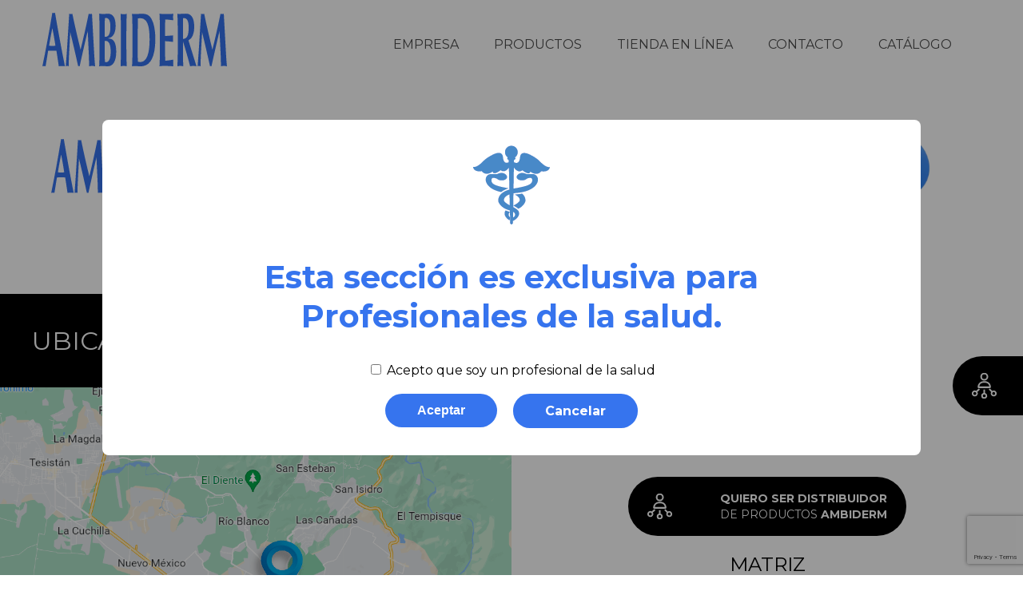

--- FILE ---
content_type: text/html; charset=UTF-8
request_url: https://www.ambiderm.com.mx/ventana/bloqueo/ropa-medica
body_size: 27627
content:
<!DOCTYPE html>
<html lang="en">
    <head>
        <meta charset="utf-8">
        <meta name="viewport" content="width=device-width, initial-scale=1">
        <link rel="icon" type="image/x-icon" href="/images/favicon.ico">
        
        <title>Ambiderm</title>
        <meta name="facebook-domain-verification" content="ibpc0qdykrwiqy6uy0py6sqgvu9af2" />
        <meta name="description" content="Somos la marca mexicana líder en fabricación y comercialización de insumos médicos, tu mejor aliado gracias a la variedad de nuestras líneas de productos; guantes de látex, nitrilo, vinilo, productos médicos y dentales y ropa médica desechable">
        <meta name="keywords" content="cubrebocas, cubrebocas tricapa, cubrebocas negro, cubrebocas quirugico, cubrebocas quirúrgico negro, cubrebocas de colores, cubrebocas rosa, cubrebocas grado quirúrgico, cubrebocas infantil, guantes de latex, caja de guantes de latex, venta de guantes de latex, guantes de latex ambiderm, guantes de latex desechables, guantes de latex negro, guantes de latex mayoreo, fabrica de guantes de latex, guantes de latex ambiderm precio, guantes de latex guadalajara, guantes de latex monterrey, guantes de colores, guantes de latex de colores, guantes de latex negro, guantes latex negro, guantes negros, guantes negros para cocina, guantes de latex negro para cocina, guantes esteriles, guante esteril ambiderm, guantes quirurgicos esteriles, guantes de latex esteriles, guantes esteriles precio, caja de guantes esteriles, guantes latex esteriles, guantes esteril de latex, guantes de exploracion esteril, guante de latex esteril ambiderm, guantes medicos, guantes medicos biodegradables, guantes desechables uso medico, guantes no esteriles, guantes de latex no esteriles, guante no esteril mediano, guante de exploracion no esteriles, materiales de origen natural, guantes de nitrilo, caja de guantes de nitrilo, guantes de nitrilo ambiderm, guantes de nitrilo negro, guantes de nitrilo precio, guantes de nitrilo desechables, guantes de nitrilo donde comprar, venta de guantes de nitrilo, guantes de nitrilo mayoreo, guantes de nitrilo azul, guantes de nitrilo rosas, guantes de nitrilo monterrey, guantes de vinilo, guantes de vinilo desechables, guantes de vinilo para alimentos, donde puedo comprar guantes de vinilo, insumos medicos, distribuidora de insumos medicos, proveedores de insumos médicos en méxico, venta de insumos medicos, insumos medicos guadalajara, insumos medicos cdmx, insumos medicos monterrey, ropa medica desechable">

                <!-- Start of HubSpot Embed Code -->
        <!-- <script type="text/javascript" id="hs-script-loader" async defer src="//js.hs-scripts.com/7162824.js"></script> -->
        <!-- End of HubSpot Embed Code -->
                <!-- Styles -->
        <link rel="preconnect" href="https://fonts.googleapis.com">
        <link rel="preconnect" href="https://fonts.gstatic.com" crossorigin>
        <link href="https://fonts.googleapis.com/css2?family=Montserrat:wght@400;500;700&display=swap" rel="stylesheet">

        <link href="https://www.ambiderm.com.mx/css/new/ambiderm_estilos.css" rel="stylesheet">
            <link rel="stylesheet" href="https://www.ambiderm.com.mx/css/new/modal.css">
        <!-- Global site tag (gtag.js) - Google Analytics -->
        <script async src="https://www.googletagmanager.com/gtag/js?id=UA-132127493-1"></script>
        <script async src="https://www.googletagmanager.com/gtag/js?id=AW-1005090523"></script>
            
        <script>
            window.dataLayer = window.dataLayer || [];
            function gtag(){dataLayer.push(arguments);}
            gtag('js', new Date());

            gtag('config', 'UA-132127493-1');
            gtag('config', 'AW-1005090523');
        </script>
       
        <!-- Facebook Pixel Code -->
        <script>
        !function(f,b,e,v,n,t,s)
        {if(f.fbq)return;n=f.fbq=function(){n.callMethod?
        n.callMethod.apply(n,arguments):n.queue.push(arguments)};
        if(!f._fbq)f._fbq=n;n.push=n;n.loaded=!0;n.version='2.0';
        n.queue=[];t=b.createElement(e);t.async=!0;
        t.src=v;s=b.getElementsByTagName(e)[0];
        s.parentNode.insertBefore(t,s)}(window,document,'script',
        'https://connect.facebook.net/en_US/fbevents.js');
         fbq('init', '517864985953258'); 
        fbq('track', 'PageView');
        </script>
        <noscript>
         <img height="1" width="1" 
        src="https://www.facebook.com/tr?id=517864985953258&ev=PageView
        &noscript=1"/>
        </noscript>
        <!-- End Facebook Pixel Code -->
        <script src="https://www.google.com/recaptcha/api.js?render=6LcH8_MrAAAAAAx9emOGE_GkLdysmLVEjnMVd0B5"></script>

        <style>
            .sucursal:hover{
                cursor: pointer;
            }
             .dist-contact{
                position: static !important;
                transform: unset !important;
            }
            @media (max-width: 580px){
                /*.dist-wrap:not(.dist-contact){
                    display: none !important;
                }
                .copyright {
                    margin-bottom: 0 !important;
                }
                */
            }
            @media (max-width: 380px){
                .dist-contact{
                    width: 100% !important;
                }
                
            }
        </style>

    </head>
    <body style="display:none;">
        
       <div id="Header">
            <article id="menu">
                 <!-- Left -->
                <section class="inner-menu">
                    <a href="https://www.ambiderm.com.mx">
                        <div class="logo-menu"></div>
                        <!-- <img src="https://www.ambiderm.com.mx/images/logo-blue.svg" alt="logo-ambiderm"> -->
                    </a>
                    <section class="hamburguesa">
                        <div class="hamburger hamburger--squeeze">
                            <div class="hamburger-box">
                                 <div class="hamburger-inner"></div>
                            </div>
                        </div>
                    </section>
                </section>
                <!-- Right -->
                <ul id="MenuItems" class="hidden">
                        <li><a href="https://www.ambiderm.com.mx#Treinta" class="hidden nav-item active m-empresa smooth-scroll">EMPRESA</a></li>
                        <li class="item-productos"><span class="hidden nav-item navs-sub" style="cursor:pointer">PRODUCTOS</span>
                            <span class="product-sub" style="display: none">
                                <a href="https://www.ambiderm.com.mx/categoria/guantes"><p>GUANTES</p></a>
                                <a href="https://www.ambiderm.com.mx/categoria/dental"><p>DENTAL</p></a>
                                <a href="https://www.ambiderm.com.mx/categoria/insumos-medicos"><p>INSUMOS MÉDICOS</p></a>
                                <a href="https://www.ambiderm.com.mx/categoria/ropa-medica"><p>ROPA MÉDICA</p></a>
                            </span>
                        </li>
                        <li><a href="https://shop.ambiderm.com.mx/" target="_blank" class="hidden nav-item menu-tienda">TIENDA EN LÍNEA</a></li>
                        <li><a href="#Footer" class="hidden nav-item smooth-scroll item-contacto">CONTACTO</a></li>
                        <!-- <a target="_blank" href="https://share.hsforms.com/1vl6EkSEKQBW_SNv3Im1qcA3qrdx" class="hidden nav-item menu-distribuidor">
                          <div class="dist-wrap dist">
                              <img src="https://www.ambiderm.com.mx/img/new/distribuidor-icon.svg">
                              <div>
                                  <strong>QUIERO SER DISTRIBUIDOR</strong><BR> DE PRODUCTOS <strong>AMBIDERM</strong>                                
                              </div>
                          </div>
                        </a> -->
                        <li><a href="https://www.ambiderm.com.mx/catalogo/catalogo.pdf" target="_blank" class="hidden nav-item">CATÁLOGO</a></li>
                </ul>
            </article>
        </div>
        

        
<div class="bloqueo modal" id="idBloqueo">
    <div class="modal-wrap">        
        <img class="text-center" src="https://www.ambiderm.com.mx/img/bloqueo.png">
        <h2 class="azul text-center">Esta sección es exclusiva para <br> <strong>Profesionales de la salud.</strong></h2>
        
        <form method="POST" action="https://www.ambiderm.com.mx/productos/bloqueo/set-profesional" id="profesional-form">
            <input type="hidden" name="_token" value="LOdys0bHHR3d1LCRYM96NYoUUOFLsEKVLMZpj8Xf">                            <input type="hidden" name="categoria" value="ropa-medica">
                                    <div class="custom-control custom-checkbox ">
                <input type="checkbox" class="custom-control-input " id="profesional" name="profesional">
                <label class="custom-control-label text-primary h2" for="profesional">Acepto que soy un profesional de la salud</label>
                
            </div>
            <span class="text-danger"></span>
            <div class="form-row mt-5">
                <div class="col-md-6">
                    <button type="submit" class="btnAzul close-button">
                        Aceptar
                    </button>
                </div>
                <div class="col-md-6">
                    <a href="https://www.ambiderm.com.mx"><div class="btnAzul close-button">Cancelar</div></a>
                </div>
            </div>
        </form>

    </div>  
</div>

        
        <!-- <a target="_blank" href="https://share.hsforms.com/1vl6EkSEKQBW_SNv3Im1qcA3qrdx" class="hidden nav-item menu-distribuidor dist-flotante">
            <div class="dist-wrap dist">
                <img src="https://www.ambiderm.com.mx/img/new/distribuidor-icon.svg">
                <div>
                    <strong>QUIERO SER DISTRIBUIDOR</strong><BR> DE PRODUCTOS <strong>AMBIDERM</strong>                                
                </div>
            </div>
        </a> -->
        <footer>
            <div id="Siguenos" class="Wrap">
                <div class="wrap-siguenos">
                    <img src="https://www.ambiderm.com.mx/img/new/logo-ambiderm-azul.svg" alt="logo-ambiderm-azul" class="desk">
                    <p class="big">SÍGUENOS EN <span class="azul">REDES<BR>SOCIALES</span></p>
                    <div class="social">
                        <a href="https://www.instagram.com/ambiderm/?hl=es-la" target="_blank"><img src="https://www.ambiderm.com.mx/img/new/instagram-icon.png"></a>
                        <a href="https://www.facebook.com/Ambiderm/" target="_blank"><img src="https://www.ambiderm.com.mx/img/new/facebook-icon.png"></a>
                    </div>
                </div>
            </div>
            <div id="Footer">
                <div class="ubicaciones">
                    <div class="Mapas">
                        
                        <div class="mapa-titulo">
                            <h2 class="blanco">UBICACIONES ESTRATÉGICAS</h2>
                            <!-- <div class="sel-ubicacion">
                                <p class="sel-ubicacion-title">SAN ISIDRO <img src="https://www.ambiderm.com.mx/img/new/arrow-down.png"></p>
                                <div class="sel-ubicacion-box asc-desc" style="display:none">
                                    <p class="ascendente sel-box">
                                        <a href="#">ASCENDENTEMENTE</a>
                                    </p>
                                    <p class="descendente sel-box">
                                        <a href="#">DESCENDENTEMENTE</a>
                                    </p>
                                </div>
                            </div> -->
                        </div>
                        <!-- <img src="https://www.ambiderm.com.mx/img/new/mapa.jpeg" class="mapa"> -->
                        
                        <a  class="MapaCustom" href="https://goo.gl/maps/kD76mn5gFhNue5X47" target="_blank"><img src="https://www.ambiderm.com.mx/img/new/mapas/gdl.png" style="width: 100%"></a>
                        <div class="directorio">
                            <div class="sucursal">
                                <div class="suc sanisidro smooth-footer">
                                    <p class="med">SAN ISIDRO</p>
                                    <p>Carr. a Bosques de San Isidro No. 1136<br>
                                        Zapopan, Jalisco<br>
                                        <a href="tel:+523336566557">Tel. +52 33 3656 6557</a>
                                        <br>                                        
                                    </p>
                                </div>
                                <a href="mailto:info@ambiderm.com.mx" class="correo-e">info@ambiderm.com.mx</a>
                            </div>
                            <div class="sucursal tijuana smooth-footer">
                                <p class="med">TIJUANA</p>
                                <p>Calle Mariscal sucre No. 30 C<br>
                                    Fraccionamiento Castro,<br>
                                    tercera sección<br>
                                    Centro Industrial Los Olivos<br>
                                    C.P. 22115 Tijuana, B.C., México<br>
                                    <a href="tel:+526646081627">Tel. +52 664 608 1627</a>                            
                                </p>
                            </div>
                            <div class="sucursal costarica smooth-footer">
                                <p class="med">COSTA RICA</p>
                                <p>La Valencia de Heredia,<br>
                                    Oficentro Tech Park,<br>
                                    contiguo a restaurante Mc Donald's<br>
                                    San José, Costa Rica.<br>
                                    <a href="tel:+50622373377">Tel. +506 2237 3377</a>                            
                                </p>
                            </div>
                            <div class="sucursal guatemala smooth-footer">
                                <p class="med">GUATEMALA</p>
                                <p>Calzada Atanasio Tzul 22-00 zona 12<br>
                                    Empresarial cortijo II, bodega 113,<br>
                                    Guatemala, Guatemala.<br>
                                    <a href="tel:+50222092000">Tel. +502 2209 2000</a>                            
                                </p>
                            </div>
                        </div>
                    </div>
                </div>
                <div class="Contacto">
                    <div class="wrap-contacto">
                        
                        <div class="container">
  <div class="row">
    <div class="col-md-12">
                </div>
  </div>
</div>
                        <img src="https://www.ambiderm.com.mx/img/new/logo-ambiderm-azul.svg" alt="logo-ambiderm" class="logo">
                        <!-- -->
                        <a target="_blank" href="https://share.hsforms.com/1vl6EkSEKQBW_SNv3Im1qcA3qrdx" class="serDistFooter" style="display: block;margin: 0 auto;margin-top: 0rem;width: 100%;text-align: center;margin-bottom: 0 !important;">
                            <div class="dist-wrap dist dist-contact m-auto distribuidor">
                                <img src="https://www.ambiderm.com.mx/img/new/distribuidor-icon.svg">
                                <div>
                                    <strong>QUIERO SER DISTRIBUIDOR</strong><br> DE PRODUCTOS <strong>AMBIDERM</strong>                                
                                </div>
                            </div>
                        </a>
                        <div class="matriz">
                            <p class="med">MATRIZ<BR>SAN ISIDRO,ZAPOPAN</p>
                            <p>Carr. a Bosques de San Isidro No. 1136<br>
                                Zapopan, Jalisco<br>
                                <a href="mailto:info@ambiderm.com.mx" class="correo-e">info@ambiderm.com.mx</a><br><br>
                                <a href="tel:+523336566557"><strong>Tel. +52 33 3656-6557</strong></a>                    
                            </p>
                        </div>
                        
                        <p class="med azul">CONTÁCTANOS</p>
                        <p class="dudas">¿Tienes alguna duda? Déjanos un mensaje</p>
                        <form id="contact-form" action="https://www.ambiderm.com.mx/contacto-enviar" method="POST">
                            <input type="hidden" name="_token" value="LOdys0bHHR3d1LCRYM96NYoUUOFLsEKVLMZpj8Xf">                            <div>
                                <input type="text" name="nombre" autocomplete="nombre" placeholder="Nombre" class="input form-control "
                                                                value=>
                                <span class="text-form text-danger"></span>
                            </div>
                            <div>
                                <input type="email" name="email" autocomplete="email" placeholder="Correo" class="input form-control "
                                                                value=>
                                <span class="text-form text-danger"></span>
                            </div>
                            <div>
                                <input type="tel" name="telefono" autocomplete="telefono" placeholder="Teléfono" class="input form-control "
                                                                value=>
                                <span class="text-form text-danger"></span>
                            </div>
                            <div>
                                <textarea name="mensaje" id="mensaje" rows="3" placeholder="Mensaje" class="input form-control
                                "
                                ></textarea>
                                <span class="text-form text-danger"></span>
                            </div>         
                            <input type="submit" id="form-send"  name="submit" class="btnAzul m-auto" value="ENVIAR">
                        </form>

                        
                    </div>
                    <a target="_blank" href="https://share.hsforms.com/1vl6EkSEKQBW_SNv3Im1qcA3qrdx" class="serDistFooter" style="display: block;margin: 0 auto;margin-top: 0rem;width: 100%;text-align: center;">
                        <div class="dist-wrap dist m-auto distribuidor-satelite">
                            <img src="https://www.ambiderm.com.mx/img/new/distribuidor-icon.svg">
                            <div>
                                <strong>QUIERO SER DISTRIBUIDOR</strong><br> DE PRODUCTOS <strong>AMBIDERM</strong>                                
                            </div>
                        </div>
                    </a>
                </div>
            </div>
        </footer>
        
        <div class="copyright">
            <div class="copy-text">
                <p>COPYRIGHT © 2023 AMBIDERM<BR>TODOS LOS DERECHOS RESERVADOS</p>
            </div>
            <div class="avisos">
                <div class="aviso-col"><a href="https://www.ambiderm.com.mx/terminos-condiciones" target="_blank"><p>Términos y Condiciones</p></a></div>
                <div class="aviso-col"><a href="https://www.ambiderm.com.mx/aviso-privacidad" target="_blank"><p>Aviso de Privacidad</p></a></div>
                <div class="aviso-col"><a href="https://www.ambiderm.com.mx/aviso-cookies" target="_blank"><p>Política de Cookies</p></a></div>
                <div class="aviso-col"><a href="https://www.ambiderm.com.mx/bolsa-trabajo" target="_blank"><p>Bolsa de Trabajo</p></a></div>
            </div>
            
        </div>
        
        <div class="responsivo"></div>
        <div class="m580"></div>

        <script src="https://code.jquery.com/jquery-latest.min.js"></script>
        <script src="https://www.ambiderm.com.mx/js/jquery.cookie.js"></script>        
        <script src="https://www.ambiderm.com.mx/js/new/scripts.js"></script>
         

         <script type="text/javascript">
            $(document).ready(function(){

                $('body').show();
                
                  grecaptcha.ready(function() {
                        let action = 'contact_submit';
                        grecaptcha.execute("6LcH8_MrAAAAAAx9emOGE_GkLdysmLVEjnMVd0B5", {action: action}).then(function(token) {
                            $('#contact-form').prepend('<input type="hidden" name="token_contact" value="' + token + '">');
                            $('#contact-form').prepend('<input type="hidden" name="action_contact" value="'+ action +'">');
                        });
                    });

                  $('#MenuItems .nav-item:not(.navs-sub)').click(function(){
                      if(/Android|webOS|iPhone|iPad|iPod|BlackBerry|IEMobile|Opera Mini/i.test(navigator.userAgent)&& $('#vDesk').css('display')!=='block'){
                          $('.product-sub').hide();
                          $('.hamburger').trigger('click');
                          
                      }

                  });

                  
                  // Menú movil
                  $('.hamburger').click(function(){
                      $(this).toggleClass('is-active');
                      if($('#MenuItems').hasClass('hidden')){
                          $('#MenuItems').removeClass('hidden');
                          $('#MenuItems').removeClass('hideMenu');
                          $('#MenuItems').addClass('showMenu');
                          // $('#MenuItems .nav-item').removeClass('hideMenu');

                          if($('#MenuItems .nav-item').hasClass('hidden')){
                              $('#MenuItems .nav-item').removeClass('hideNavItem');
                              $('#MenuItems .nav-item').addClass('showNavItem');
                              $('#MenuItems .nav-item:first-child:not(.m-empresa)').addClass('marginMenuMovil');
                          }

                      }else{
                          $('#MenuItems').addClass('hideMenu');
                          $('#MenuItems').addClass('hidden');
                          $('#MenuItems .nav-item').removeClass('showNavItem');
                          $('#MenuItems .nav-item').addClass('hideNavItem');
                          //Ocultar Sub
                          $('.product-sub').hide();
                      }
                  });
            });
        </script>
      
                <script>
            $('.tienda-online').on('click', function(){
                gtag('event', 'click', { 'event_category': 'button',  'event_label': 'menu'});
            });

            $().ready(function(){
                
                $('.item-productos').hover(function() {     
                    if($('.responsivo').css('display')!='block'){
                        $('.product-sub').toggle();
                    }                    
                });

                $('.item-productos').click(function() {     
                    if($('.responsivo').css('display')=='block'){
                        $('.product-sub').slideToggle();
                    }                    
                });

                $(window).scroll(function() {
                    var scrollPosition = $(this).scrollTop();
                    if (scrollPosition>0){
                        $('#Header').addClass('menuFixed');
                        
                    }else{
                        $('#Header').removeClass('menuFixed');
                    }
                });

                
                // Cambia Mapas
                $('.suc.sanisidro').click(function(){
                    $('.MapaCustom').attr('href',"https://goo.gl/maps/kD76mn5gFhNue5X47");
                    $('.MapaCustom img').attr('src',"https://www.ambiderm.com.mx/img/new/mapas/gdl.png");
                });

                $('.sucursal.tijuana').click(function(){
                    $('.MapaCustom').attr('href',"https://goo.gl/maps/PEStmVVbnVFVpMvH9");
                    $('.MapaCustom img').attr('src',"https://www.ambiderm.com.mx/img/new/mapas/Tijuana.png");
                });

                $('.sucursal.costarica').click(function(){
                    $('.MapaCustom').attr('href',"https://goo.gl/maps/bCASmcuCuxvA9csg9");
                    $('.MapaCustom img').attr('src',"https://www.ambiderm.com.mx/img/new/mapas/costa-rica.png");
                });

                $('.sucursal.guatemala').click(function(){
                    $('.MapaCustom').attr('href',"https://goo.gl/maps/TNuRDPTZxkZqqU659");
                    $('.MapaCustom img').attr('src',"https://www.ambiderm.com.mx/img/new/mapas/guatemala.png");
                });

                $('.smooth-footer').on('click', function(event) {
                    event.preventDefault();

                    // Obtiene el destino del desplazamiento desde el atributo "href"
                    var target = "Footer";
                    var hash = target.substring(target.indexOf("#") + 1);

                    // Realiza el desplazamiento suave al destino
                    $('html, body').animate({
                        scrollTop: $('#'+hash).offset().top-80
                    }, 1000); // La duración del desplazamiento en milisegundos
                });



                /////// Conversiones
                $('.menu-tienda').click(function(){
                    gtag('event', 'click', {
    				  'event_category': 'button',
    				  'event_label': 'menu'
    				});
                });

                $('.item-contacto').click(function(){
                    gtag('event', 'click', {
    				  'event_category': 'button',
    				  'event_label': 'contacto'
    				});
                });

                $('.distribuidor-banner').click(function(){
                    gtag('event', 'click', {
    				  'event_category': 'button',
    				  'event_label': 'distribuidor'
    				});
                });

                $('.correo-e').click(function(){
                    gtag('event', 'click', {
    				  'event_category': 'button',
    				  'event_label': 'correo'
    				});
                });

                $('#form-send').click(function(){
                    gtag('event', 'click', {
    				  'event_category': 'button',
    				  'event_label': 'enviar'
    				});
                    
                });
                
                $('.distribuidor-satelite').click(function(){
                    gtag('event', 'click', {
    				  'event_category': 'button',
    				  'event_label': 'distribuidorlateral'
    				});                    
                });

                $('.dist-contact').click(function(){
                    gtag('event', 'click', {
    				  'event_category': 'button',
    				  'event_label': 'distribuidor'
    				});                      
                });
            });
        </script>
    </body>
</html>

--- FILE ---
content_type: text/html; charset=utf-8
request_url: https://www.google.com/recaptcha/api2/anchor?ar=1&k=6LcH8_MrAAAAAAx9emOGE_GkLdysmLVEjnMVd0B5&co=aHR0cHM6Ly93d3cuYW1iaWRlcm0uY29tLm14OjQ0Mw..&hl=en&v=N67nZn4AqZkNcbeMu4prBgzg&size=invisible&anchor-ms=20000&execute-ms=30000&cb=i766s99y1hbg
body_size: 48533
content:
<!DOCTYPE HTML><html dir="ltr" lang="en"><head><meta http-equiv="Content-Type" content="text/html; charset=UTF-8">
<meta http-equiv="X-UA-Compatible" content="IE=edge">
<title>reCAPTCHA</title>
<style type="text/css">
/* cyrillic-ext */
@font-face {
  font-family: 'Roboto';
  font-style: normal;
  font-weight: 400;
  font-stretch: 100%;
  src: url(//fonts.gstatic.com/s/roboto/v48/KFO7CnqEu92Fr1ME7kSn66aGLdTylUAMa3GUBHMdazTgWw.woff2) format('woff2');
  unicode-range: U+0460-052F, U+1C80-1C8A, U+20B4, U+2DE0-2DFF, U+A640-A69F, U+FE2E-FE2F;
}
/* cyrillic */
@font-face {
  font-family: 'Roboto';
  font-style: normal;
  font-weight: 400;
  font-stretch: 100%;
  src: url(//fonts.gstatic.com/s/roboto/v48/KFO7CnqEu92Fr1ME7kSn66aGLdTylUAMa3iUBHMdazTgWw.woff2) format('woff2');
  unicode-range: U+0301, U+0400-045F, U+0490-0491, U+04B0-04B1, U+2116;
}
/* greek-ext */
@font-face {
  font-family: 'Roboto';
  font-style: normal;
  font-weight: 400;
  font-stretch: 100%;
  src: url(//fonts.gstatic.com/s/roboto/v48/KFO7CnqEu92Fr1ME7kSn66aGLdTylUAMa3CUBHMdazTgWw.woff2) format('woff2');
  unicode-range: U+1F00-1FFF;
}
/* greek */
@font-face {
  font-family: 'Roboto';
  font-style: normal;
  font-weight: 400;
  font-stretch: 100%;
  src: url(//fonts.gstatic.com/s/roboto/v48/KFO7CnqEu92Fr1ME7kSn66aGLdTylUAMa3-UBHMdazTgWw.woff2) format('woff2');
  unicode-range: U+0370-0377, U+037A-037F, U+0384-038A, U+038C, U+038E-03A1, U+03A3-03FF;
}
/* math */
@font-face {
  font-family: 'Roboto';
  font-style: normal;
  font-weight: 400;
  font-stretch: 100%;
  src: url(//fonts.gstatic.com/s/roboto/v48/KFO7CnqEu92Fr1ME7kSn66aGLdTylUAMawCUBHMdazTgWw.woff2) format('woff2');
  unicode-range: U+0302-0303, U+0305, U+0307-0308, U+0310, U+0312, U+0315, U+031A, U+0326-0327, U+032C, U+032F-0330, U+0332-0333, U+0338, U+033A, U+0346, U+034D, U+0391-03A1, U+03A3-03A9, U+03B1-03C9, U+03D1, U+03D5-03D6, U+03F0-03F1, U+03F4-03F5, U+2016-2017, U+2034-2038, U+203C, U+2040, U+2043, U+2047, U+2050, U+2057, U+205F, U+2070-2071, U+2074-208E, U+2090-209C, U+20D0-20DC, U+20E1, U+20E5-20EF, U+2100-2112, U+2114-2115, U+2117-2121, U+2123-214F, U+2190, U+2192, U+2194-21AE, U+21B0-21E5, U+21F1-21F2, U+21F4-2211, U+2213-2214, U+2216-22FF, U+2308-230B, U+2310, U+2319, U+231C-2321, U+2336-237A, U+237C, U+2395, U+239B-23B7, U+23D0, U+23DC-23E1, U+2474-2475, U+25AF, U+25B3, U+25B7, U+25BD, U+25C1, U+25CA, U+25CC, U+25FB, U+266D-266F, U+27C0-27FF, U+2900-2AFF, U+2B0E-2B11, U+2B30-2B4C, U+2BFE, U+3030, U+FF5B, U+FF5D, U+1D400-1D7FF, U+1EE00-1EEFF;
}
/* symbols */
@font-face {
  font-family: 'Roboto';
  font-style: normal;
  font-weight: 400;
  font-stretch: 100%;
  src: url(//fonts.gstatic.com/s/roboto/v48/KFO7CnqEu92Fr1ME7kSn66aGLdTylUAMaxKUBHMdazTgWw.woff2) format('woff2');
  unicode-range: U+0001-000C, U+000E-001F, U+007F-009F, U+20DD-20E0, U+20E2-20E4, U+2150-218F, U+2190, U+2192, U+2194-2199, U+21AF, U+21E6-21F0, U+21F3, U+2218-2219, U+2299, U+22C4-22C6, U+2300-243F, U+2440-244A, U+2460-24FF, U+25A0-27BF, U+2800-28FF, U+2921-2922, U+2981, U+29BF, U+29EB, U+2B00-2BFF, U+4DC0-4DFF, U+FFF9-FFFB, U+10140-1018E, U+10190-1019C, U+101A0, U+101D0-101FD, U+102E0-102FB, U+10E60-10E7E, U+1D2C0-1D2D3, U+1D2E0-1D37F, U+1F000-1F0FF, U+1F100-1F1AD, U+1F1E6-1F1FF, U+1F30D-1F30F, U+1F315, U+1F31C, U+1F31E, U+1F320-1F32C, U+1F336, U+1F378, U+1F37D, U+1F382, U+1F393-1F39F, U+1F3A7-1F3A8, U+1F3AC-1F3AF, U+1F3C2, U+1F3C4-1F3C6, U+1F3CA-1F3CE, U+1F3D4-1F3E0, U+1F3ED, U+1F3F1-1F3F3, U+1F3F5-1F3F7, U+1F408, U+1F415, U+1F41F, U+1F426, U+1F43F, U+1F441-1F442, U+1F444, U+1F446-1F449, U+1F44C-1F44E, U+1F453, U+1F46A, U+1F47D, U+1F4A3, U+1F4B0, U+1F4B3, U+1F4B9, U+1F4BB, U+1F4BF, U+1F4C8-1F4CB, U+1F4D6, U+1F4DA, U+1F4DF, U+1F4E3-1F4E6, U+1F4EA-1F4ED, U+1F4F7, U+1F4F9-1F4FB, U+1F4FD-1F4FE, U+1F503, U+1F507-1F50B, U+1F50D, U+1F512-1F513, U+1F53E-1F54A, U+1F54F-1F5FA, U+1F610, U+1F650-1F67F, U+1F687, U+1F68D, U+1F691, U+1F694, U+1F698, U+1F6AD, U+1F6B2, U+1F6B9-1F6BA, U+1F6BC, U+1F6C6-1F6CF, U+1F6D3-1F6D7, U+1F6E0-1F6EA, U+1F6F0-1F6F3, U+1F6F7-1F6FC, U+1F700-1F7FF, U+1F800-1F80B, U+1F810-1F847, U+1F850-1F859, U+1F860-1F887, U+1F890-1F8AD, U+1F8B0-1F8BB, U+1F8C0-1F8C1, U+1F900-1F90B, U+1F93B, U+1F946, U+1F984, U+1F996, U+1F9E9, U+1FA00-1FA6F, U+1FA70-1FA7C, U+1FA80-1FA89, U+1FA8F-1FAC6, U+1FACE-1FADC, U+1FADF-1FAE9, U+1FAF0-1FAF8, U+1FB00-1FBFF;
}
/* vietnamese */
@font-face {
  font-family: 'Roboto';
  font-style: normal;
  font-weight: 400;
  font-stretch: 100%;
  src: url(//fonts.gstatic.com/s/roboto/v48/KFO7CnqEu92Fr1ME7kSn66aGLdTylUAMa3OUBHMdazTgWw.woff2) format('woff2');
  unicode-range: U+0102-0103, U+0110-0111, U+0128-0129, U+0168-0169, U+01A0-01A1, U+01AF-01B0, U+0300-0301, U+0303-0304, U+0308-0309, U+0323, U+0329, U+1EA0-1EF9, U+20AB;
}
/* latin-ext */
@font-face {
  font-family: 'Roboto';
  font-style: normal;
  font-weight: 400;
  font-stretch: 100%;
  src: url(//fonts.gstatic.com/s/roboto/v48/KFO7CnqEu92Fr1ME7kSn66aGLdTylUAMa3KUBHMdazTgWw.woff2) format('woff2');
  unicode-range: U+0100-02BA, U+02BD-02C5, U+02C7-02CC, U+02CE-02D7, U+02DD-02FF, U+0304, U+0308, U+0329, U+1D00-1DBF, U+1E00-1E9F, U+1EF2-1EFF, U+2020, U+20A0-20AB, U+20AD-20C0, U+2113, U+2C60-2C7F, U+A720-A7FF;
}
/* latin */
@font-face {
  font-family: 'Roboto';
  font-style: normal;
  font-weight: 400;
  font-stretch: 100%;
  src: url(//fonts.gstatic.com/s/roboto/v48/KFO7CnqEu92Fr1ME7kSn66aGLdTylUAMa3yUBHMdazQ.woff2) format('woff2');
  unicode-range: U+0000-00FF, U+0131, U+0152-0153, U+02BB-02BC, U+02C6, U+02DA, U+02DC, U+0304, U+0308, U+0329, U+2000-206F, U+20AC, U+2122, U+2191, U+2193, U+2212, U+2215, U+FEFF, U+FFFD;
}
/* cyrillic-ext */
@font-face {
  font-family: 'Roboto';
  font-style: normal;
  font-weight: 500;
  font-stretch: 100%;
  src: url(//fonts.gstatic.com/s/roboto/v48/KFO7CnqEu92Fr1ME7kSn66aGLdTylUAMa3GUBHMdazTgWw.woff2) format('woff2');
  unicode-range: U+0460-052F, U+1C80-1C8A, U+20B4, U+2DE0-2DFF, U+A640-A69F, U+FE2E-FE2F;
}
/* cyrillic */
@font-face {
  font-family: 'Roboto';
  font-style: normal;
  font-weight: 500;
  font-stretch: 100%;
  src: url(//fonts.gstatic.com/s/roboto/v48/KFO7CnqEu92Fr1ME7kSn66aGLdTylUAMa3iUBHMdazTgWw.woff2) format('woff2');
  unicode-range: U+0301, U+0400-045F, U+0490-0491, U+04B0-04B1, U+2116;
}
/* greek-ext */
@font-face {
  font-family: 'Roboto';
  font-style: normal;
  font-weight: 500;
  font-stretch: 100%;
  src: url(//fonts.gstatic.com/s/roboto/v48/KFO7CnqEu92Fr1ME7kSn66aGLdTylUAMa3CUBHMdazTgWw.woff2) format('woff2');
  unicode-range: U+1F00-1FFF;
}
/* greek */
@font-face {
  font-family: 'Roboto';
  font-style: normal;
  font-weight: 500;
  font-stretch: 100%;
  src: url(//fonts.gstatic.com/s/roboto/v48/KFO7CnqEu92Fr1ME7kSn66aGLdTylUAMa3-UBHMdazTgWw.woff2) format('woff2');
  unicode-range: U+0370-0377, U+037A-037F, U+0384-038A, U+038C, U+038E-03A1, U+03A3-03FF;
}
/* math */
@font-face {
  font-family: 'Roboto';
  font-style: normal;
  font-weight: 500;
  font-stretch: 100%;
  src: url(//fonts.gstatic.com/s/roboto/v48/KFO7CnqEu92Fr1ME7kSn66aGLdTylUAMawCUBHMdazTgWw.woff2) format('woff2');
  unicode-range: U+0302-0303, U+0305, U+0307-0308, U+0310, U+0312, U+0315, U+031A, U+0326-0327, U+032C, U+032F-0330, U+0332-0333, U+0338, U+033A, U+0346, U+034D, U+0391-03A1, U+03A3-03A9, U+03B1-03C9, U+03D1, U+03D5-03D6, U+03F0-03F1, U+03F4-03F5, U+2016-2017, U+2034-2038, U+203C, U+2040, U+2043, U+2047, U+2050, U+2057, U+205F, U+2070-2071, U+2074-208E, U+2090-209C, U+20D0-20DC, U+20E1, U+20E5-20EF, U+2100-2112, U+2114-2115, U+2117-2121, U+2123-214F, U+2190, U+2192, U+2194-21AE, U+21B0-21E5, U+21F1-21F2, U+21F4-2211, U+2213-2214, U+2216-22FF, U+2308-230B, U+2310, U+2319, U+231C-2321, U+2336-237A, U+237C, U+2395, U+239B-23B7, U+23D0, U+23DC-23E1, U+2474-2475, U+25AF, U+25B3, U+25B7, U+25BD, U+25C1, U+25CA, U+25CC, U+25FB, U+266D-266F, U+27C0-27FF, U+2900-2AFF, U+2B0E-2B11, U+2B30-2B4C, U+2BFE, U+3030, U+FF5B, U+FF5D, U+1D400-1D7FF, U+1EE00-1EEFF;
}
/* symbols */
@font-face {
  font-family: 'Roboto';
  font-style: normal;
  font-weight: 500;
  font-stretch: 100%;
  src: url(//fonts.gstatic.com/s/roboto/v48/KFO7CnqEu92Fr1ME7kSn66aGLdTylUAMaxKUBHMdazTgWw.woff2) format('woff2');
  unicode-range: U+0001-000C, U+000E-001F, U+007F-009F, U+20DD-20E0, U+20E2-20E4, U+2150-218F, U+2190, U+2192, U+2194-2199, U+21AF, U+21E6-21F0, U+21F3, U+2218-2219, U+2299, U+22C4-22C6, U+2300-243F, U+2440-244A, U+2460-24FF, U+25A0-27BF, U+2800-28FF, U+2921-2922, U+2981, U+29BF, U+29EB, U+2B00-2BFF, U+4DC0-4DFF, U+FFF9-FFFB, U+10140-1018E, U+10190-1019C, U+101A0, U+101D0-101FD, U+102E0-102FB, U+10E60-10E7E, U+1D2C0-1D2D3, U+1D2E0-1D37F, U+1F000-1F0FF, U+1F100-1F1AD, U+1F1E6-1F1FF, U+1F30D-1F30F, U+1F315, U+1F31C, U+1F31E, U+1F320-1F32C, U+1F336, U+1F378, U+1F37D, U+1F382, U+1F393-1F39F, U+1F3A7-1F3A8, U+1F3AC-1F3AF, U+1F3C2, U+1F3C4-1F3C6, U+1F3CA-1F3CE, U+1F3D4-1F3E0, U+1F3ED, U+1F3F1-1F3F3, U+1F3F5-1F3F7, U+1F408, U+1F415, U+1F41F, U+1F426, U+1F43F, U+1F441-1F442, U+1F444, U+1F446-1F449, U+1F44C-1F44E, U+1F453, U+1F46A, U+1F47D, U+1F4A3, U+1F4B0, U+1F4B3, U+1F4B9, U+1F4BB, U+1F4BF, U+1F4C8-1F4CB, U+1F4D6, U+1F4DA, U+1F4DF, U+1F4E3-1F4E6, U+1F4EA-1F4ED, U+1F4F7, U+1F4F9-1F4FB, U+1F4FD-1F4FE, U+1F503, U+1F507-1F50B, U+1F50D, U+1F512-1F513, U+1F53E-1F54A, U+1F54F-1F5FA, U+1F610, U+1F650-1F67F, U+1F687, U+1F68D, U+1F691, U+1F694, U+1F698, U+1F6AD, U+1F6B2, U+1F6B9-1F6BA, U+1F6BC, U+1F6C6-1F6CF, U+1F6D3-1F6D7, U+1F6E0-1F6EA, U+1F6F0-1F6F3, U+1F6F7-1F6FC, U+1F700-1F7FF, U+1F800-1F80B, U+1F810-1F847, U+1F850-1F859, U+1F860-1F887, U+1F890-1F8AD, U+1F8B0-1F8BB, U+1F8C0-1F8C1, U+1F900-1F90B, U+1F93B, U+1F946, U+1F984, U+1F996, U+1F9E9, U+1FA00-1FA6F, U+1FA70-1FA7C, U+1FA80-1FA89, U+1FA8F-1FAC6, U+1FACE-1FADC, U+1FADF-1FAE9, U+1FAF0-1FAF8, U+1FB00-1FBFF;
}
/* vietnamese */
@font-face {
  font-family: 'Roboto';
  font-style: normal;
  font-weight: 500;
  font-stretch: 100%;
  src: url(//fonts.gstatic.com/s/roboto/v48/KFO7CnqEu92Fr1ME7kSn66aGLdTylUAMa3OUBHMdazTgWw.woff2) format('woff2');
  unicode-range: U+0102-0103, U+0110-0111, U+0128-0129, U+0168-0169, U+01A0-01A1, U+01AF-01B0, U+0300-0301, U+0303-0304, U+0308-0309, U+0323, U+0329, U+1EA0-1EF9, U+20AB;
}
/* latin-ext */
@font-face {
  font-family: 'Roboto';
  font-style: normal;
  font-weight: 500;
  font-stretch: 100%;
  src: url(//fonts.gstatic.com/s/roboto/v48/KFO7CnqEu92Fr1ME7kSn66aGLdTylUAMa3KUBHMdazTgWw.woff2) format('woff2');
  unicode-range: U+0100-02BA, U+02BD-02C5, U+02C7-02CC, U+02CE-02D7, U+02DD-02FF, U+0304, U+0308, U+0329, U+1D00-1DBF, U+1E00-1E9F, U+1EF2-1EFF, U+2020, U+20A0-20AB, U+20AD-20C0, U+2113, U+2C60-2C7F, U+A720-A7FF;
}
/* latin */
@font-face {
  font-family: 'Roboto';
  font-style: normal;
  font-weight: 500;
  font-stretch: 100%;
  src: url(//fonts.gstatic.com/s/roboto/v48/KFO7CnqEu92Fr1ME7kSn66aGLdTylUAMa3yUBHMdazQ.woff2) format('woff2');
  unicode-range: U+0000-00FF, U+0131, U+0152-0153, U+02BB-02BC, U+02C6, U+02DA, U+02DC, U+0304, U+0308, U+0329, U+2000-206F, U+20AC, U+2122, U+2191, U+2193, U+2212, U+2215, U+FEFF, U+FFFD;
}
/* cyrillic-ext */
@font-face {
  font-family: 'Roboto';
  font-style: normal;
  font-weight: 900;
  font-stretch: 100%;
  src: url(//fonts.gstatic.com/s/roboto/v48/KFO7CnqEu92Fr1ME7kSn66aGLdTylUAMa3GUBHMdazTgWw.woff2) format('woff2');
  unicode-range: U+0460-052F, U+1C80-1C8A, U+20B4, U+2DE0-2DFF, U+A640-A69F, U+FE2E-FE2F;
}
/* cyrillic */
@font-face {
  font-family: 'Roboto';
  font-style: normal;
  font-weight: 900;
  font-stretch: 100%;
  src: url(//fonts.gstatic.com/s/roboto/v48/KFO7CnqEu92Fr1ME7kSn66aGLdTylUAMa3iUBHMdazTgWw.woff2) format('woff2');
  unicode-range: U+0301, U+0400-045F, U+0490-0491, U+04B0-04B1, U+2116;
}
/* greek-ext */
@font-face {
  font-family: 'Roboto';
  font-style: normal;
  font-weight: 900;
  font-stretch: 100%;
  src: url(//fonts.gstatic.com/s/roboto/v48/KFO7CnqEu92Fr1ME7kSn66aGLdTylUAMa3CUBHMdazTgWw.woff2) format('woff2');
  unicode-range: U+1F00-1FFF;
}
/* greek */
@font-face {
  font-family: 'Roboto';
  font-style: normal;
  font-weight: 900;
  font-stretch: 100%;
  src: url(//fonts.gstatic.com/s/roboto/v48/KFO7CnqEu92Fr1ME7kSn66aGLdTylUAMa3-UBHMdazTgWw.woff2) format('woff2');
  unicode-range: U+0370-0377, U+037A-037F, U+0384-038A, U+038C, U+038E-03A1, U+03A3-03FF;
}
/* math */
@font-face {
  font-family: 'Roboto';
  font-style: normal;
  font-weight: 900;
  font-stretch: 100%;
  src: url(//fonts.gstatic.com/s/roboto/v48/KFO7CnqEu92Fr1ME7kSn66aGLdTylUAMawCUBHMdazTgWw.woff2) format('woff2');
  unicode-range: U+0302-0303, U+0305, U+0307-0308, U+0310, U+0312, U+0315, U+031A, U+0326-0327, U+032C, U+032F-0330, U+0332-0333, U+0338, U+033A, U+0346, U+034D, U+0391-03A1, U+03A3-03A9, U+03B1-03C9, U+03D1, U+03D5-03D6, U+03F0-03F1, U+03F4-03F5, U+2016-2017, U+2034-2038, U+203C, U+2040, U+2043, U+2047, U+2050, U+2057, U+205F, U+2070-2071, U+2074-208E, U+2090-209C, U+20D0-20DC, U+20E1, U+20E5-20EF, U+2100-2112, U+2114-2115, U+2117-2121, U+2123-214F, U+2190, U+2192, U+2194-21AE, U+21B0-21E5, U+21F1-21F2, U+21F4-2211, U+2213-2214, U+2216-22FF, U+2308-230B, U+2310, U+2319, U+231C-2321, U+2336-237A, U+237C, U+2395, U+239B-23B7, U+23D0, U+23DC-23E1, U+2474-2475, U+25AF, U+25B3, U+25B7, U+25BD, U+25C1, U+25CA, U+25CC, U+25FB, U+266D-266F, U+27C0-27FF, U+2900-2AFF, U+2B0E-2B11, U+2B30-2B4C, U+2BFE, U+3030, U+FF5B, U+FF5D, U+1D400-1D7FF, U+1EE00-1EEFF;
}
/* symbols */
@font-face {
  font-family: 'Roboto';
  font-style: normal;
  font-weight: 900;
  font-stretch: 100%;
  src: url(//fonts.gstatic.com/s/roboto/v48/KFO7CnqEu92Fr1ME7kSn66aGLdTylUAMaxKUBHMdazTgWw.woff2) format('woff2');
  unicode-range: U+0001-000C, U+000E-001F, U+007F-009F, U+20DD-20E0, U+20E2-20E4, U+2150-218F, U+2190, U+2192, U+2194-2199, U+21AF, U+21E6-21F0, U+21F3, U+2218-2219, U+2299, U+22C4-22C6, U+2300-243F, U+2440-244A, U+2460-24FF, U+25A0-27BF, U+2800-28FF, U+2921-2922, U+2981, U+29BF, U+29EB, U+2B00-2BFF, U+4DC0-4DFF, U+FFF9-FFFB, U+10140-1018E, U+10190-1019C, U+101A0, U+101D0-101FD, U+102E0-102FB, U+10E60-10E7E, U+1D2C0-1D2D3, U+1D2E0-1D37F, U+1F000-1F0FF, U+1F100-1F1AD, U+1F1E6-1F1FF, U+1F30D-1F30F, U+1F315, U+1F31C, U+1F31E, U+1F320-1F32C, U+1F336, U+1F378, U+1F37D, U+1F382, U+1F393-1F39F, U+1F3A7-1F3A8, U+1F3AC-1F3AF, U+1F3C2, U+1F3C4-1F3C6, U+1F3CA-1F3CE, U+1F3D4-1F3E0, U+1F3ED, U+1F3F1-1F3F3, U+1F3F5-1F3F7, U+1F408, U+1F415, U+1F41F, U+1F426, U+1F43F, U+1F441-1F442, U+1F444, U+1F446-1F449, U+1F44C-1F44E, U+1F453, U+1F46A, U+1F47D, U+1F4A3, U+1F4B0, U+1F4B3, U+1F4B9, U+1F4BB, U+1F4BF, U+1F4C8-1F4CB, U+1F4D6, U+1F4DA, U+1F4DF, U+1F4E3-1F4E6, U+1F4EA-1F4ED, U+1F4F7, U+1F4F9-1F4FB, U+1F4FD-1F4FE, U+1F503, U+1F507-1F50B, U+1F50D, U+1F512-1F513, U+1F53E-1F54A, U+1F54F-1F5FA, U+1F610, U+1F650-1F67F, U+1F687, U+1F68D, U+1F691, U+1F694, U+1F698, U+1F6AD, U+1F6B2, U+1F6B9-1F6BA, U+1F6BC, U+1F6C6-1F6CF, U+1F6D3-1F6D7, U+1F6E0-1F6EA, U+1F6F0-1F6F3, U+1F6F7-1F6FC, U+1F700-1F7FF, U+1F800-1F80B, U+1F810-1F847, U+1F850-1F859, U+1F860-1F887, U+1F890-1F8AD, U+1F8B0-1F8BB, U+1F8C0-1F8C1, U+1F900-1F90B, U+1F93B, U+1F946, U+1F984, U+1F996, U+1F9E9, U+1FA00-1FA6F, U+1FA70-1FA7C, U+1FA80-1FA89, U+1FA8F-1FAC6, U+1FACE-1FADC, U+1FADF-1FAE9, U+1FAF0-1FAF8, U+1FB00-1FBFF;
}
/* vietnamese */
@font-face {
  font-family: 'Roboto';
  font-style: normal;
  font-weight: 900;
  font-stretch: 100%;
  src: url(//fonts.gstatic.com/s/roboto/v48/KFO7CnqEu92Fr1ME7kSn66aGLdTylUAMa3OUBHMdazTgWw.woff2) format('woff2');
  unicode-range: U+0102-0103, U+0110-0111, U+0128-0129, U+0168-0169, U+01A0-01A1, U+01AF-01B0, U+0300-0301, U+0303-0304, U+0308-0309, U+0323, U+0329, U+1EA0-1EF9, U+20AB;
}
/* latin-ext */
@font-face {
  font-family: 'Roboto';
  font-style: normal;
  font-weight: 900;
  font-stretch: 100%;
  src: url(//fonts.gstatic.com/s/roboto/v48/KFO7CnqEu92Fr1ME7kSn66aGLdTylUAMa3KUBHMdazTgWw.woff2) format('woff2');
  unicode-range: U+0100-02BA, U+02BD-02C5, U+02C7-02CC, U+02CE-02D7, U+02DD-02FF, U+0304, U+0308, U+0329, U+1D00-1DBF, U+1E00-1E9F, U+1EF2-1EFF, U+2020, U+20A0-20AB, U+20AD-20C0, U+2113, U+2C60-2C7F, U+A720-A7FF;
}
/* latin */
@font-face {
  font-family: 'Roboto';
  font-style: normal;
  font-weight: 900;
  font-stretch: 100%;
  src: url(//fonts.gstatic.com/s/roboto/v48/KFO7CnqEu92Fr1ME7kSn66aGLdTylUAMa3yUBHMdazQ.woff2) format('woff2');
  unicode-range: U+0000-00FF, U+0131, U+0152-0153, U+02BB-02BC, U+02C6, U+02DA, U+02DC, U+0304, U+0308, U+0329, U+2000-206F, U+20AC, U+2122, U+2191, U+2193, U+2212, U+2215, U+FEFF, U+FFFD;
}

</style>
<link rel="stylesheet" type="text/css" href="https://www.gstatic.com/recaptcha/releases/N67nZn4AqZkNcbeMu4prBgzg/styles__ltr.css">
<script nonce="WzQVm0Nd8flN9YZxpGFOqw" type="text/javascript">window['__recaptcha_api'] = 'https://www.google.com/recaptcha/api2/';</script>
<script type="text/javascript" src="https://www.gstatic.com/recaptcha/releases/N67nZn4AqZkNcbeMu4prBgzg/recaptcha__en.js" nonce="WzQVm0Nd8flN9YZxpGFOqw">
      
    </script></head>
<body><div id="rc-anchor-alert" class="rc-anchor-alert"></div>
<input type="hidden" id="recaptcha-token" value="[base64]">
<script type="text/javascript" nonce="WzQVm0Nd8flN9YZxpGFOqw">
      recaptcha.anchor.Main.init("[\x22ainput\x22,[\x22bgdata\x22,\x22\x22,\[base64]/[base64]/[base64]/ZyhXLGgpOnEoW04sMjEsbF0sVywwKSxoKSxmYWxzZSxmYWxzZSl9Y2F0Y2goayl7RygzNTgsVyk/[base64]/[base64]/[base64]/[base64]/[base64]/[base64]/[base64]/bmV3IEJbT10oRFswXSk6dz09Mj9uZXcgQltPXShEWzBdLERbMV0pOnc9PTM/bmV3IEJbT10oRFswXSxEWzFdLERbMl0pOnc9PTQ/[base64]/[base64]/[base64]/[base64]/[base64]\\u003d\x22,\[base64]\\u003d\x22,\x22R8KHw4hnXjAkwrINc2s7UcOEbmYPwpLDtSBDwphzR8KvITMgB8Onw6XDgsOgwqjDnsOdV8OWwo4IScKLw4/DtsOVwq7DgUkxYwTDoHohwoHCnWvDuS4nwqkELsOvwoHDgMOew4fCh8OCFXLDuyIhw6rDg8ObNcOlw4cpw6rDj3DDqT/DjXvCnEFLdcOSVgvDoQdxw5rDp0Qiwr5Bw5UuP3jDtMOoAsK4ecKfWMO1SMKXYsOXdDBcK8K6S8Oga39Qw7jCvR3ClnnCuS/ClUDDlHN4w7YnLMOMQEAJwoHDrRZXFErCjmMswqbDpVHDksK7w5PCj1gDw7TCsR4bwr/Ci8OwwozDj8K4KmXCkcKCKDI9wpc0wqF8wo7DlUzCiiHDmXFCc8K7w5gxWcKTwqYIU0bDiMOoGBp2CcKGw4zDqjrCjjcfB2Frw4TCisO8f8OOw7NowpNWwqs/w6dsVMKiw7DDu8O6LD/DosOdwpfChMOpEk3CrsKFwqnCgFDDgkHDs8OjSSofWMKZw6hsw4rDombDj8OeA8KnewDDtkPDkMK2M8OlEFcBw58dbsOFwqwBFcO1PxY/wovCtcOfwqRTwowQdW7Dn1M8wqrDscKbwrDDtsKnwpVDEADCpMKcJ0wLwo3DgMKnFy8YHsOGwo/CjhzDjcObVGAGwqnCssKvK8O0Q2nCksODw6/DucK/w7XDq15Hw6d2VhRNw4trQlc6En3DlcOlL1nCsEfCiEnDkMOLJmPChcKuCCbChH/CpW9GLMOowq/Cq2DDmGohEX7DlHnDu8K5wq0nCnUYcsOBY8KJwpHCtsO0HRLDij3Ds8OyOcOmwqrDjMKXXUDDiXDDpDtswqzCp8OIBMO+TiR4c1DCv8K+NMOiAcKHA1DCr8KJJsKLby/DuQLDk8O/EMKEwrhrwoPCpsOTw7TDojQUIXnDgnkpwr3ChMKwccK3wq3DrQjCtcKwwqTDk8KpGG7CkcOGAG0jw5kMPGLCs8OFw4nDtcObPXdhw6wfw63DnVFhw6kuekvCoTxpw7jDoE/DkiXDtcK2Th/Do8OBwqjDm8K1w7ImcD4Xw6EgF8OuY8OpB17CtMKOwoPCtsOqMcOwwqUpIMOEwp3Cq8KEw6RwBcKydcKHXRTCn8OXwrEZwplDwovDiV/CisOMw4nCoRbDscKiwoHDpMKRM8OFUVp2w5vCnR4CSsKQwp/Dg8KHw7TCosKhfcKxw5HDv8KsF8OrwpPDv8KnwrPDoFoJC0IRw5vCshHCuGQgw6QVKzhkwqkbZsO/wqIxwoHDq8KcO8KoOXhYa0HCpcOOITtLSsKkwoQKO8Oew6bDvWo1TsKeJ8Odw4bDvAbDrMOnw5R/[base64]/[base64]/CoRHDrinDjMOPwovDtMKKwotmASE7D2I1TTDCr1vDusKww4/DpcKKXcKDwqtoKxnCs0g9UiXDgUlxScO2bcOxIDzDjkzDtQrCn2fDuwbCvMO3In1Xw5XDgsOtZUPCmsKQL8O5wpdlwrbDu8O/wozDusKUw7XCssO+UsK/C17DuMKgEG0Lw4XCnHrCpsO7VcKgwroFw5PCssKXw6d/worDkzVKDMKcw5xMBXUiC1VPS3QrUcORw4F7ZgfDp1jCigg/[base64]/Dpg3DmnMJQ8Opwq/CoTnDpg0BwoHDmsOLw5TClMKBLnfCucKawowxw7TCj8O9w6LDpk/CgcKRwprDtjzCgMKRw4HDkVnDqMKXdj3ChMKawqvDqlPDoSfDni4Ww4FgPsOeVMOtwoHCuzXCpsOBw4x8fsKRwofCscK/[base64]/wrDCiVEpwpXDqMKMw77DqQkSFjV0M8ODSsK+QMOhR8KJCxFMwo1Lw6EBwoJ/B1bDjQ4EHcKNMcKnw4lvwozDpsKmTnTClXcnw7UXwpDCtH9ywqU8wq4HFB7DlHV+IUBVw5jDgsOHC8KtKl/[base64]/DgMKnw5Ayb10KRcKlw7A/bmRoPh9cc37DqMKswpY9LsOowpwdN8OHUmDDjjbDjcKHwoPDvmA/w6nCmyV8QcOKw5zDs11+A8ORJC7Dh8OMw5/Dt8OmEMOZYMOKwp7ClhnDmjZsBG3DtcK/[base64]/Nyh2wrRswo3ClMKWwobDssO7w6x+RcKhw5oAw57DqMOFwr9WRsOwdXLDlsOUw5QZKsKGw6HCi8OZccKBw693w7F2w4duwprDssKOw6U7wpbCs3/Dj182w4rDpHvCmz1NdTnClFHDiMOOw5bCkXnCrMKzw4vCr1vCh8K6c8KIw7zCgsOObRZ4wpbDs8OLRUDDmX5zw5LDgA8Fwp0wCWrCsDpOw7EcNBfDvTHDiH7CqnlDOEZWOsOMw5VnNMKpC2jDicKSwpfDicOXEMOzI8Klwr7DhDjDrcOidkwsw5/DqgjDtMK+PsOyOsOkw4LDq8KdFcK6w6vCu8OCa8OVw4XCosKMwqzCn8OrRGh0wo/DiiLDlcKhw4xXNMKIwpBOcsO8XMKBJD/Dr8OPT8OZWMOKwroSaMKjwp/Dnkp5wqQWDhESCsOrcjHCnEIWO8OTTMO6w4bDhCrCum7DgGYCw7PCuWc+woXCizxTOBbCp8OWw4k0wpBgFyXCp1Rrwq3Ck0M5BkLDmsOrw73Dnm5AZsKew74aw57ChsK4wozDusOOYsO2wrgeBMKuUsKBaMOEPnczwqTCmsK8O8KgeR5HLcOwAgfDlsOgw4t/AjnDkQnDjzfCtsK9w4zDthjCuhXCrMOKwoUOw7NcwoshwpnCksKYwoHCvRJaw5hdTW/[base64]/ClcKYAcO0DcOFwp8vG2bCnAs+akYZwqfCvTFAesKfw4LCoSfDj8Ofw7IFHx7DqETCqMO3wrReJEEywqsVVXjCjE7CvsO/cRMQwobDglI7S0cdKh8CZ0/DoBl+w7cJw5h7NMKgw65+X8O/fMKGw5Jtw5sofihpw6PDt2NRw4t3M8KSw7AUwrzDt0HCkBgCX8OQw5JfwrJVWMKmwqDDiQjCkwTDlMOVw7rDsnh/WR1qwpLDgQobw7XCrxfCp3PCtmA6wqp0IMKPw7gDwrJYw6AUEcKnw4HCuMONw4FcdHvDh8K2DyoEDcKjf8OkJiPDiMO7bcKvNjdXUcKzQiDCsMO/w5/DtcOEBwTDucO/w4TDv8KOAxpmwp3CrWrDhmoPw7t8NcKxw4tiwqUuQcOPwrjCkBLDkiYdwqLDsMKNMi3ClsKywpQrecO1ODrDoXTDh8OGw4bDhg7CjMK/TirDumfDoj1LL8KRw4EUwrEYwq8uw5hYwrY5Pk4uKgFvecKmwr/Dm8KZIHzChkzCs8Oew6R0woHCqcKsFh7Co11gX8OfZ8OkDjTDlAoqJMOxAiXCqm/Dm14Jwo5KQkrDlwFNw5oaFS/DlUDDi8KQXUjDrVLDumXDtsODKEpQEW8gwqlLwo8Gwpx+aRRWw6TCqcKSw4TDmz4wwoM9wpPDvsOpw6Qww5bDlsOQemM3wqNVUhp3woXCrlRIXMOyw7PCoHgLTH/CskJNw4bClV5Dw4jCvcKjZylPYTzDtCzCjSofQzF4w74jwocCLMKYw5bCh8KsV1Mowq5+Zz/CtMOqwrEOwqFYw4DCpVrCosKpAzHDtGRqCcK/eD7DtXQWZMO3wqI3IEY7aMKqw4QRfcKGIMK+BnZ7UUnCscOzPsObfA3DsMO6DwjCuzrCkQ4+w6/DmlwtQsORwo3DvF04ADIQw7TDncO0aDELZsO2T8KEw5PChE3DlcONDsOmw650w6LCr8K+w4fDsVnDhlnDtsOFw4rCv3jDpUDCs8K0w64Vw4pLw7BEeTkJw4HCgsKEw7Yfw63Ci8KEYcK2wpx2AsKHw7ERGibCnixXw59/w7wFw78Two7CrMOfGmbCmk/DqjHCkDzDgMObwo3ClMOJS8OXYMOwbVBnw45rw5nCi0PDpcOGF8Ohw5prw4nCliBWamfDoCjDqno2wq3DggUbDyjDiMKzbBBGwplLFMKfIHjDrSFWc8Kcw6JNw4PCpsKVdC3CisKtwqhxUcOYFnDDrkAtwp5Cw5x6CGsmwq/Dn8O4w4kDA2dBAz/Cj8KhHcK1Q8Khw4loNy8Owo0ew7DCtUQzw5nCt8K5M8ONHMK4LMKLYE7CgU1sWS/DqsKAwpJgEMODw6PDtMKZQGzCkgLDgcOgNMOnwqAlwpHCsMO/wo7DkMOBIMOdwrTCpCtEDcOZwpnCo8KLb3fDkhQ8M8Oienc1wpTCkcOFY3bCuXJjccKkwpBzOycycQXDlsKYw6haRsO7HnzCvXzDlsKTw4Aewo8vwpzDuEfDpVQ/wqLCtMK9w7tSBMKIX8OJKTTCjsK5ME4bwpd+IBATck/DgcKVwoU7YF58TMKiw7DCqQ7Dn8Kcwr4iw6cdwoXCkcK8C0Q2fMOIJg/CuyLDksOMw65DOnnCusKWZ2zDgMKBw7sOw6ZJwrwHNGPDr8OlDMK/YcKAVHZBwpTDrlV5KjXDhVJuI8KFDAlXwozCrcK1QWbDjcKFG8Kew7jCr8OaGcOSwrR6wqHCrsKzC8Oiw4jClMOWbMK0JhrCthPChhgcTcK7wq/Dq8OQwrByw7YVB8Kqw7pfYjrDlAhqJcOxIsOCTzUYwrlxSsO0AcKkwqzCmMKwwqFbUGXCrMO/wqrCrRfDgA/CqsOsCsK3w7/Clm/Dlj7DjXbDgis1wpQXRMOLw5HCrMOnwpsbwoDDvcODNidaw51YecOPYzdywqc6w7nDkwdHcn3DlGvCvsKPwrllQcOhw4Etw4Y6wpvDqsKHFixfwp/DrDEja8KtZMO/DsORw4bCjkw4PcKjwoLCvcKtOW1bwoHCqsOAwp8bXsObwpDCoDAnb3jDlgXDrMOGw5YCw4nDj8K8wqrDtx/DrmvDow7Dh8ODwpgWwrl8XsOIwrRucH47L8KmODZIJsKsw5N1w4/CpyvDv1HDlDfDr8OxwpTCrErCqMK/woLDsD3DqsK0w7DCtSA2w60Dw6c9w6cQYlAtOsKTw7c1wpbClMOFwovDscOzeTTCtcOvfk81XcKEVsOaVsKZw7xaE8KDwqgXFxnDusKQwqnCuWxSwo/CoQvDqRnCuRQte2dTwoDDq0zChsKaAMK4wpwsU8O5bMOLw4DChxB8FVkfQMOgw4AJwrRzwpMPw4/DnjvClcOCw7Zow7rDhkJWw7UEdMKZMWjDv8Kqw5/Dr1DDq8Kxw7nDpAdRwos6wpgbwqRmwrIEDcObDmnDtkLCgsOsAHvCkcKVwozCo8O6MydVwrzDswVNYQfDpGDDv3Qdwp8twqLChsOwCxlhwpgtTsKNHA/DtXAcccOgw7bCkDLDrcKgw4o1BiHDtX5dECjCqhgvwp3CqWVawonCuMK7bHnCncOKw5DDnwRUAU4Sw4FrFWTCumAywq/DusK9wpPDlS3CpMOeMF/ClEvCq0huFFsfw7MMScOpB8K0w7LDsALDsWzDr19QMFZHwqIsLcOzwqYtw513Q3h1NsOSY1fCvMOWfngIwpDDln/[base64]/DssO0wrfDksKpSQLCtj8ZdjkfKTzDhHfCiTbDsXc4wrEJwr/DvMK8Y0c/[base64]/[base64]/wqXCk8OxfD8cwozCjMOmTcOpwprDnB3Cr33CkMODw4nDq8OOLSDCvjzCkF/Cn8O/PsKbcBkaWVxKwrnCqw0cw4XDssOfS8OXw6jDikVZw6AMU8K6wpUDMgIUACvClX3CmEB1WcOjw6gnaMO0woQdaSjCjHY9w4/DpcOWLcKJSMKyIMOQwprCocKBw6RVwoJsXsOuUG7DhEkuw5PDuCvDoQk3wp8cNsOtw4xAwovDg8K5woJ/BUUOwoHCu8OoVV7CscONecK/w7obw4w0VcKeHcONIsKxw6pyfMOsCAjCj2UjYVo5w5LDpmoZwqzDrMKdcsKXUcOcwqzDosOSbn3DssK6AiQvw4/DrMK1bsKhICrDlcKwXC/CgcOFwoJ+w5VrwqjDgcKWUXltCcOteEbDpjd+H8KHLDvChcKzwok9SzLDmUXCmjzCi0zDtRYAw6xdwo/Cj2fCoCpvdcOCOQ4Mw6HCjMKSFk/[base64]/wrXDlMK/[base64]/DgkbDoxPCrj4TZsOfw7tmwpEvw5ZZwp5uw7jClRjDoGRwMy9HbSbDusOAHMOHfFjDusKmw5wxflpkEMKgwqY3KycUwq0NZsKLwqE6WS/DvGfDrsKswp9vVcOabMOOwpLCocKEwogRLMKrcsOHWsKew706XMOpGwITFcK2PE3DuMOAw7NBMcK1JyrDu8KzwpzCqcKjwphjOGxUETE5wpHCrXYEw7cRVHzDvT/DocKIPMOGw7fDuApfP2/Cq1XDsW/Dk8OiLcK3w4fDhj/Cli/DuMKLXXs6LsOxNcK3LlUcD1pzw7HCok9gw5/Cv8KNwp89w5TChsK3w585EF8cJMOHw5HDrBVqMsODGBciL1sew7YCf8KLw7fDskdJImpyS8OKwqQUwqEmwq/Dg8OVwqVZWsKFccOdGjfDssOJw5JdaMK+KQ1oZcOFdxbDqSYzw7gFIMOSEMO8wpVnRTYRUcOKBhHDiD5HWyLCsXTCqnxPdsOnwr/[base64]/acOEw5Alw4Y8WMOXw5VIfQ4cOgZ6M8KTfDJHPQ9pwp3CiMOYw49kw5Yzw4EYwrFVDg1xXXPDp8Kjw44bUXzDpMO9RMKFw43DnMO1cMKHTAPDsU3Cnw0SwoXCk8OxTS/CusO+ZcKXwoAmw6XDkRwQwrt+M3tOwo7Dg2zDscOtCsOBw5PDv8KUwpjCtj/[base64]/DvsKzwoQEdgPCoMKFJx/[base64]/[base64]/[base64]/Dk0fCgRfDn2fCkgnDjcOgTsKoRX0Fw4IORC13w4x2w7lUEMKnCCMWcEViDBozwpDCrjfDikDCk8KBw50tw7p7wq/DlMOdw5RQScOxwpvDucOoLT3CjEbDhMKywoYewoUiw78/[base64]/CicK2KMKxdsOYe3DDhMK0C8Kvw6/Cu8OwLsOZwp/CsXvDl3DDoQDDhXAZCMKxBcOZZyTCm8KnC0YZw6DCjSHCnEU+wprDrsK8w5A6wq/CmMOCHcKOPsOFAMOgwpETJT7Ci3lrfCDChsOibCkWHcKGwrMuwpMnZcO/w5tVw51Owr5rdcOiJ8KKw5FMeQxiw7tDwpHDqsOxTMObRQLCusKOw7t8w6LDn8KjAMOVw6vDg8OXwpsuw5zCgMOTPlHDgUIvwoHDicO+PUY6bsOaK23DqcOEwohnw63Dg8OrwpENwqLDl3JTw6dhwoE/wqkyQTrDk0nCrHvDjnDDhcOCTWLCqhJXcMOaDybCiMOUwpcPDjg8WihBYcOSw7rCosKhOHrDrWNMOlQ9OlrClj9zfjI5ZSUXSsObIB/DlsO3AsKMwpnDt8O/V0shezjCocOhQcKUwqjCtRjDpB7DosOVwrLDgDoJCMOEwqDClAnDh2LCnsKxw4XDt8OuMGFNEkjDoUUXeBxwDcOlw6jCln1Fc05cRzzChsOIT8OoPcOpMMKnEsKzwpVGOC3DssOhGQHDg8OMw7UtNsOAw5BPwrLCgm9PwrHDqWgHOsOrSMO/V8OmY2nCmFHDuB1fwoPDuz/CvEYKPWLDssOsEcOpWD3DhEVnc8KxwpJtMC3CsitLw7hnw4zCpMO9wrhXQ07Cmz7Dpwgww4DDpwUnwr/Dtl5rwpTCm3Zmw5XCshgLwqoPwocKwrg2w4h2w6w3FsK7wq7DgnLCv8O6YMKvYMKWwoLDkjxTbAIlccKmw4zCp8O2DMKXwrlmwrsyKxsZwpvCskICw5PDihl6w5nCsG1ywoYbw5rDiBEjwrULw4TDrcKAfFjDkgYVScOSUMKYwqnCjcKRWCtda8O0w4rDnX7DkMKuw5/Cq8OWV8KvSCoeHX8aw6LCpSg7w6fDpsOVwoBkw7FOw7vCgn3DnMO8fsO7woFOWQdcBsOewqUtw7zCisOiw5FhJsOsQMKgQ2zDs8OWwqjDnBHCtsKYf8OyWcOFD0lRIB8PwqB9w5xJw6/Dih/[base64]/CuzJ8wp1gQX7DmD7ChWMJBcKgw4vDncKVw6IoHnjCp8OOw4TCvMOFCcKWRMOQdcKXw6HDpXbDhGvDhMORF8KsMi7DtQ9DLsOwwpsBGcOYwoEpBcO1w6h3wptbMMONwqDDocKvfBUUw5LDo8KPAD3DmXTCqsOoMTXDmRRkfn5/w6PDjlbCmjDCqi0jAQrDhDfCmkwXbR83w7TDhsOxTHnDt2t5FhhsVsOuwo/DrE95w78lw7sjw7V+wr7Co8KrOCPDm8KxwqMwwofDkXtTw45wGkpQdEnCpzTCu1Qmw5UuW8O0CT0kw77DrsO6wozDogMPL8Oxw4pgFmUSwqDCi8KQwqjDtcOAw5rCgMOGw5HDpMK4S2xqwq/[base64]/[base64]/CkUDDpHnCq8KYw6XCghBcKsOqwp0RSwrDlMKoGTRmwpBPHcKbVzJjScOxwoBqQ8Kyw5rDgV/DssO+woMrw4ZjLcOCw6wlfG8bBx9fw7oKTg/CllBfw4vDosKrUH8JTsKcBcK8OidIw67ChUN6DjVXAsKtwpHDkAwmwoZ4w7l5OGDDjlvCs8OdGMKYwrbDpcOYwrHDncONGx/ClMKTEC/[base64]/w79KIsOXw6jCk8OOI1k0wpghV8OgwqFRVjxnw6RqQXXDgMKfZTfDqGUJScO1wrfDtcOmwofDqsKkw4F6w7LCksK+wrhDwozDp8Opw5vDpsOkHB5kw5/ChsO9wpbDjyYZZwFAw4HCnsO2BnXCt0zDgMOsFlvCs8OjccOHwoXDksO5w7rCtsKzwqt8w4suwolfw53DmknCijHDoSnDqMK5w7zClDdjwoQaTMKiJMKIA8O3wpzCnMK8dMK/wqspA3F9LMKAMMOCw7QtwpNpRsKRwoctcy1jw7B0YcKqwrYow4jDqkBqbSHDosK+wpXDoMKhDSzCh8K1wp1qwqd4w71GFcOQVUVkIcOeNsKmHMOECRTCqUMGw43DgngQw45wwrAbw5PCoVYADcO4w57DrGU7w7nCrBnCkMKgNFHDmcO/EW58YXswA8KDwpvDg33Do8OOw7vDo2PDqcKoRAvDvyBIwoVLwqFvwp7CssK4wp8WNMKaXxvCvhvCvxrCuh3DgVETw7nDlcKSPi1Nw7YLZcKuwqsMVcKqdj1aE8OSNcOWHMOpw4TCgWPCiQgxEsKqKBbCpsKjwrXDg3YiwpJaFcOkF8Kfw6XDjTxuw4/Dvl4Bw6rCjsKWwr/DpcOkwonCmQ/DuRJWwozCsRPCpsOTIUJGworDtsKrAyXCrsOcw7tFAmbDjSfCjcK3wrPDiAh6wrfDqUHDv8O3wotWw4QZw6jCjE0BFsO4wqjDkmcGFsOBc8KfOB7DnsKcEjLCk8Ktw5Q1wpgrEB/ChcO5woAgScOBwp0ia8KRSMOvNMObHgpBwpU1wpdHwp/Dq0LDrzfCnsKYwpfCicKRD8KPw6PClkfDl8OadcOeVh9qGH84OsKuw57ChDgDwqLCpHnCplTCiV4pwqnDtsKbw6h0KnItw5bCp1TDk8KWe3sww6wbP8Kew789wo1Sw5vDsmnDtE97w708w6QVw6HDuMKVw7LDjcKbwrA+KMKCw7bCuC/DhMOKT2DCu3PDqcK6M13CisKjXCTCisK3wr5qORoCw7LDm2oYDsOPV8Ofw5rCpx/Cl8KpfMOvwpHDmQ9YBwvCqgLDp8KYw6hxwqfCj8OKwrvDvybDu8OYw5vCqDQIwqLCvwDDjsKIAgIcBgXDocOddjrCrsKCwrogw6nCpkUXw6dfw6HCiQfCisO5w7vCt8OQH8OODsOuK8OZF8KIw4ROe8Krw4XDh2luX8OZN8OZZsOJMcOwAh/ChsKJwr8hfRfCjCHDnsO5w4zClmQCwqJUwqLDgxnCgH4GwrrDp8KIw5HDkFomw5hAFcKiOsOMwpxDVcKTPEMww5TCnl7Dj8KFwowyPsKmOC09wogzwrIKBSPDtncQw44/[base64]/[base64]/[base64]/FcKaFsO2w7glDcKwDsOgwqTDvwDCi8OUwpVEwrvCjyIXGHzDlMO0wpdyMF8Nw6Jjw5sjRMK1w4rCv31Pw7cca1HDhMO7w5YSw5XCmMK0HsKRHioZHiF9DcOfwqPCpMOvWThjwrwEw5zDpcKxwoxyw67Cqzoaw7XDqmbChw/[base64]/[base64]/w6p5wpPCuMKzw7dyMcOOHsKXwpJRwp7CmsKKXGnDhMKNw7DDhmUhwpRHccK7wrtveHrDjsKSR11Jw5XDgWluwq3DmHPClwzDrQPCsD8qwpjDpMKFw4zClcOcwr42RMOvZsOxFcKnDEPCjMOgKwJJwrTDgCBFwp4EZQkkMB1Rw4DCoMO8wpTDgsKkwqAJw5M1Yx8/w5xuUBLCj8OGw6vDg8KSwqbDvQbDq0kew57Cs8ObHMOIflLCoVXDh1fClMK5RDBVS2zCsFzDr8KxwqlKSTpVw4TDqBIhQ3jChX7DnSspWT/[base64]/Ct8OUw4vDisKqw5DDrMO5w4/Ch8KmwoM4w4p3wqnCvMKLfGfDvMKichJVw5INGysdw6bCnwjCmlPDrMO7w4kuQnPCvypNw4zCvEbDisO1asKNIcKSeSHCj8OcUXbDtA47VsKAbsO6w7s5w45CMXNiwpFnw7osQ8O0TcO5woh/EsOxw67CjsKYDix2w6Ftw5zDjixIw5XDtcKhPj/[base64]/[base64]/DpMKfwqHDlcOMwqnDg8KNw5PDjcOrEmloVUYtwq7Cig1YdsKFDcOBLcKfwrogwqXDoTpywqUWwrt/wrtCQFgBw7gMaXYRBsK1IMO5Gkkhw6/DpsOYw6nDtTYzQsORehzClcODNcKzWlPDpMO2woMUNsOtYcKyw6ZzUcKNecKJw6Muwo5gwrHDksO+wq7Cvh/DjMKEw6JZJcKxNcKjZsKUTGTDg8O/ThRGKAgDw689wrbDmMOcwqU7w4bCtzoAw6/Cs8Oww4zDksOAwpDCh8KyGMKaRMKecU0GCcOnFcKSLMKYw5sow7NmSDJ2QsK4wooieMOZw5zDvcOew5lSJhPCm8KaEcOLwoDDnHvDlhYRwpMmwpg3wrAjC8OYRcKxw5YeHUPDqUbDuG/Cn8O6CBtKQhklw5nDlxhqD8KLwrRawpg5w4zDtWvDp8KrcMK5R8KOFsOQwqALwr0qf00ZK2pbwp0rw50Ew7BiakLDqsKSIcK6w45Mw5XDisOmw63Cjz9SwqbCucOgPcOxwovDvsKoMU/DiHzDtsKRw6LDgMK6PMKIBwjDrcO+wqXDplLCi8O3DhDCucOLX0Yjw58xw5XDij/CqHDCjcKCw4wbF3nDhFDDt8O/VsOeScK2EcOdeQvDpn1owoRYYcOaEgdUYxRrwqHCsMK/DknDr8OuwrzDksOgCmM+BjzDvsOMG8OXH3BZWGNvwrHCvjZMwrDDqsO6DScmw67CisOwwqRtw6taw6vCnnI0wrALN2lQw6DDnMOawq7Cp03ChiEeXcOmBMOlwpDDgMOVw5MVRWVPbC8pa8OyFMKHasOMGgXCvMKJZcKYGcKfwpnCgTnCmwEBemEmwpTDmcKZCV/Cs8KUdx/[base64]/[base64]/CjirCoiEqfsKmUsOEFcOjB8O3Q8OOIsO0w5HCjRfDmwTDmcKWRkfCj1nDv8KWZcK9woHDusOLw6Ekw5jCp2NMPTTCs8K3w77DoTbDjMKPwpAGMsOvDsOxeMKrw7pzw6bDi2rDqXjCpXjDmwnDqwvDocO0wpZbwqfCscOow6UUw6lnwoIQw4gDw6nCk8KSWBPCvW3ClQ/DnMO/csO7HsKTDsOlNMOeEMK9aTUmYRHCgsKaEcObwrUyMQcmNcOvwqZxAsOrP8ODPcK6wpDDgsOnwpEuVcO7HyLDsDfDuFfDskTCrRQewqE/b04sasO7wqrDiXHDtBYpw7DDt0/DksOjKMKfwot5w5zDocOAwqlOwqLClMKwwo9Ww4prwqDDrsOyw7nDgjLDqRzCpcOSUzbDj8KaBsOmw7LDoWjDrcObw4R5e8K8wrBJLsOaUcKHwpdLJsOVwrXCjcOTezbCskHDglsxwokUWgh4LwLDn0XCkcOOWj9/w4c1wpNVwqzCuMKxw58lW8Kfw7BIw6cqwonCpUzDo1XCmcOrw7PDkw/[base64]/CsMOnecOHwqMmNsO/[base64]/DpSLClzvDssOAw4wNwpxtwrIYZ8K5QcOMw6AlIRoUM27DjAkoSsOvw5F4w7XCoMK6CcKpw5vDhMOJwonCq8KoO8KXwpQNDsOpwojDucO2wrbDtcO5w60OCMKAQ8OFw4vDhcKXw6ZBwo7DvcKraRI+PztHw45Tbn9Xw5g+w6oHHnXDgcKIw7REw5R6GjDChsKDYA/CnkA5wrLCgcKuShfDpgIgwovDpMKrw6DCi8KOwrYiw5kOAEo3dMOgw6XDvEnCoW1VdRXDiMOSLsO0woDDmcKBw7rChsK4w5nCnDhXwodoX8K0S8Oqw6DCiHhEwr4iVMKJCMO/w5/[base64]/DikfDg8OVOERRNFYKasKRwpvDiFwKZQZpw5XDo8OCEsO/wqNWQsOuFWA/ARXCvMKQAhrCixlfWcK/[base64]/wp7DgFrDmwtVK8KrwqQPRmM+QsKeW8OKwo/DrcKGw7jDgcOtw61owqjCtMOLBcOOFsOUMSzDscOLw75xwpUOw40FUxnDoAfChHtnOcOzJ3jDh8ObAsKxe1zCoMOrDcOhWXrDocOUWB/DrjPDg8OgNsKcZSjDlsKyPmkMVlZxVsOqGHgnw6hiBsK8w6hrwo/CrGIjw67Cr8K0wo7Ct8K4CcOaXhwQBBEDJinDgcObG1YLFcOgbgfCpcK4wqHCtWwtw5vDisKpWhxdwrQ0a8K5XcK1fyzClcKwwr81MmXDv8OUFcKUw5Y/wo3DsE7CpBHDtBxJw5kzwprDlMOuwrwFLHvDtMOhworCqDBdwrnDvsK7CMObw5PDvBfDpMOewrzClcK+worDh8OWwp/DmXfDscKsw4RITmFWwpbCpsKXw5/DkwYQAx/CnXxqZ8K3AcOkw7bDqsOwwrZvwoQRC8O4dHDCkiXCtwfCtsKsO8Oow487McOjHcOjwr/CscK5JMOnbcKTw5zCr2wnCMKPTTzCgETDv3zDvkwww4oyAk7DucKRwo/DosK7KcKMAsK4X8KgSMKAMH90w5kFWmwnwqPCjcOPMRnCvMK+LsOBwoopwqcJYsOSwqrDjMKSOcOVNj7DjsKzJSRJRWPCpUk0w51FwrvDucKqYMKcc8Kmwp1QwrpIL3h1NgvDisOywp3Dg8KDTXlEBMOTMA0kw7xeGl5uH8OKYsOJAQ/CpmLCqyF5w6/[base64]/DrsKawrBMwq4Xw6lwIcO/wrJuQsOYwq4Lw61pa8O0w7Vow57CiQtcwo3DscK6cm/[base64]/[base64]/Cq8KSYCAlazMuGMO1QsKpGMKPwqBEXHTCm0jCtVHDt8Ovw552Y0jDrcK5wpbCucOMwonCncOjw7pzfMK6IjYqw4zCkMKoZQXCskNJeMKzdlHCpcOMwpNtOcK2w75ew57DmsOHIRYow53CpMKpJlwWw5XDkx/[base64]/CjsOOw47DlcORWVIXwqsDwo/[base64]/DlQ/[base64]/CrcKnwonCuMKlUsOFw4DDiWMLdQfCgHbCmDhNIMKSwofDkirDs1stGMOxwr1Ywr1qfizCrlNobMKdwo3DmcO/w4BARsOFCcK5w5Fhwoc+wqTDi8KOwo8FZ0/CvcK9woYOwoRAa8OgYcKnw7zDhBYpT8ONHsKgw5zCmMObbANuw5HDnyzDpTfDgys4Q0UfExvCncO/IQ8qwpPCv13Dm0vCtsKnw5vDocKqdW7CswrCmBh0THPCvG3Cmh/CpMOJFgzCpMKHw6XDuHZyw4pcw6rCuhTCn8KXG8Opw5PDn8O/wqPCtDtXw6XDpQVJw5rCpsO8wrfCmkMywrfChlnCmMKfdcKJwo7CuE87wqZWeWTCqsKPwqEYwr9ZWW9Pw73Dk0RawqVXwozDpSwTJVJBw6UFw5PCvn0Ow6t9w7DDtUrDscOHDsOQw6fCi8KNVsOaw4QjZsKiwpE8wqsYw7nDu8KRACJ3wr/[base64]/Cpw03UCMNAX/CosOvf8K9cg0Nw79gMcOLwpUXQcKuwrgsw7XDjH8xZMKHFXltNcObSmrCtS3Cn8OPV1HDkhJ4wplofAoMw6HDgAfCmHh0PxMdw7nDtGh1w6xfwqdDw5peesKAw7nDp1bDosOww6TCtcOiw6hLI8KGwqgow6c2wqADZsO/[base64]/CpDFrwrE2w7DDoB/[base64]/DikHDkDMhNSHDl8KPw6jCkMKwwotWw4rDuh7Co8O1w7bCv0HCgxjCqcOscxhlAsOyw4BRwrnDtnJIw4xNwqZhM8KYw6kySn/CuMKcwrF+wpoQecKfTMKGwqFwwpQRw6BJw7XCnSjDtsOQYXPDmBNKw6fCmMOrw5lqFBbDl8KbwqFQwq5qZhfCk3F4w6LCrWlEwo8jw4TDuj/[base64]/DnMKefkpxLcOqwrh9HzJRCMKTdVbCr3XDkzd9XWPDnSk9w6FowqAiGh8OQk3DrcO8wrYWZ8OnIx9KKsK/JVNBwqUNwrXDpUJkd2bDphLDh8KAHMKowpjCr3hLVsOMwpkNXcKCDS3DgHYLYmcJJ2/CvcOEw4LCpsKPwpTDuMOCdsKbX3oiw7rCm0sRwp8rHMKeZHbCpsK0wrrCrcOnw6PDs8OjPcKTOsOXw4jCrSfCucOHw4NcfkFtwo7DnMKWV8OUNsKkRMKxwq1jOmsyeC1AYFXDug/DplXCisKFwrLCgUjDncORH8KqdsO0EBQcwrRWNEodw4o4w6zClcOewrYrS3rDl8K/wpTCtGfDqcO2wqhhOMOnwqNIIcOaaRPCjCdiwpFCZkPDnCDCuwjCnsOTLMKjISnDusO9wpTDqU1Ew6jCisOFwr7CksO4RsK3P3t7LcKJw546GTzCs0HCn3DDs8O8F3w2wo57fRFhbsK9wovCtsOSMU7CkCcuRyIzNWHDgg9SMiHDrnfDtxNcLUDCqsKBwq3DtMKIwp/CrmoJw6bCmMKUwoZuJMOaV8Kgw6Q0w5crw7XDnsKWwoRcBgBqTcKaRxANw65rwqxMbj1yNRDCrizCrsKHwrpBOz8JwqjCocO/w514w6LCvMOcwpUBRMOSX3HDiAhdCmzDhi7DhcOOwrgTwpIIOg5RwrTCgEc/[base64]/Cj1jCpsOHW8ORw7DDlmLChFdnInzDmcOOw5bCpcKJw7HCqcO+woHCqBnCllEiwo4Sw6fDlcKcwpTDoMOYwqTCvw/CusOtNExBTXVZw47DmzXDlMKUXMO8G8OCw5zDisK0NsKCw6LDhlDDlMOxMsK3NU3Co3Y8wqkswoBVZMK3wrvCpRh4woBNOG0xwrHCjzfDpcKUVMO2wr/DrCcrch/DrBBwQVDDj0R6w4cCY8O3wqNzXMOEwpUMw641GsKnGcKgw7rDuMKuwrkDPVDCl3TCvVAOQHYqw4YtwqrCrMK6w4c1Z8O8w4HCr0fCpx3Djh/Cs8KTwoQkw7DDv8OPScOvOMKKwr4JwosREAvDg8OXwrrCuMKLKkLDhcK7wq3Crhksw7UXw5sIw5wVIVNPw5/[base64]/wobDhcOLw5RAw7pAHsKaSsOlw6XClybDnETCjGzCnMOrWsO7NsKwB8KyaMOEw5xUw47DuMKLw6jCpMKFwoHDsMOREDsHw791X8O4GA/[base64]/CqkQvwpp/d8O6w71nVMKcV8OLDMKPKsOSw4XClinCq8OsD0scLE/DtsOdTMKUTiU1RTsXw41OwotedcOBw6QKaBJ7OMOSWcOdw7jDpTbCs8OMwrrCtA7DtDbDu8KXL8OxwoZFBMKORMKsdh7Dk8O9wr/DpW1QwobDj8KEfTfDuMK7wo7CpgnDmcKhamsqw6hAJsOKwqwXw5vDoSPCnjIeSsOuwoQkO8KMYErCpmpNw6/Cl8OcH8KMwqHCuHTDv8OtNDHChXbDj8OPTMKdZsK6w7LDusKnMMK3wq/[base64]/DknbClMOTUcOlE2fDicO/LsK5LMO5w4wAw650w5IHfzrDv0zCggvCk8OxDWRoBjrCkzEhwrAsShnCo8O/[base64]/[base64]/Cng7CgUvCj8OkwqDDmSRaw6cBFT7Dn0LDlsKNw6BXATFiBhLDmn/CjR3CmsKJSsKJwpXCkwUjwp3ClcKvU8KPUcOWwqBGGsObT3gIKsKMw4Fhcgc6NsOzw54LHCFDwqDDi00Ew5fCq8KBF8OWTUfDnmQhaXrDlwFzYsOpXsKUMcOnwpvDkMKscCw5Z8OyIh/[base64]/Dn8OOb8KfMk5nRUPDrAjDhcKzKH0UTHRYB07DtC0zWHgWw4XCr8KEIMOUJggMw67DqkvDgizCjcO0w7DDlTwSbMKuwpdWWMOCUSfDmw3CvsObw7x2wpXDg1/Cn8KCHGYQw7vDnsOGYcOMG8OiwpTDtHbCuUgNdV/Dp8ODw6XDvMKOPmvDlcODwrvChkNyHVXCqsO9McK4JS3Dh8OkGMOpHljDk8OlLcK+eQfDncO7bMKBw7oEwq59woLDucOEIcKWw6kQw4peeGXCpMORTcOewovClsOWw556w4nDlsK8Yh8S\x22],null,[\x22conf\x22,null,\x226LcH8_MrAAAAAAx9emOGE_GkLdysmLVEjnMVd0B5\x22,0,null,null,null,0,[21,125,63,73,95,87,41,43,42,83,102,105,109,121],[7059694,213],0,null,null,null,null,0,null,0,null,700,1,null,0,\[base64]/76lBhnEnQkZnOKMAhnM8xEZ\x22,0,1,null,null,1,null,0,1,null,null,null,0],\x22https://www.ambiderm.com.mx:443\x22,null,[3,1,1],null,null,null,1,3600,[\x22https://www.google.com/intl/en/policies/privacy/\x22,\x22https://www.google.com/intl/en/policies/terms/\x22],\x22E58jmE4oqQ/328f6d3ufbirEFq+VkLeHxj5FGmgnoBo\\u003d\x22,1,0,null,1,1769721597660,0,0,[139],null,[110],\x22RC-0lZCOb3eSG4Few\x22,null,null,null,null,null,\x220dAFcWeA5ESjlewBMCa5Jr9LVLjNLOxbzUALLTjUFEdwJhXviPckfYnKTUg4_ijoYFUCCHNFXAPi700J6_BKmHizl4AT9yaavlrA\x22,1769804397609]");
    </script></body></html>

--- FILE ---
content_type: text/css
request_url: https://www.ambiderm.com.mx/css/new/ambiderm_estilos.css
body_size: 35008
content:
@import 'hamburgers.css';
:root {
    --azul: #3674ee;
    --cielo: #f1f4f7;
    --white : #fff;
}

body{
    scroll-behavior:  smooth;
    font-family: 'Montserrat', sans-serif;
    margin: 0 !important;
    font-size: 16px;
}

.azul{
    color: #3674ee !important;
}
.negro{
    color: #000 !important;
}
.blanco{
    color: #fff !important;
}
.eco{
    color: #a5c643 !important;
}
.bgazul{
    background-color: #3674ee !important;
}
.bgnegro{
    background-color: #000 !important;
}

.text-center{
    text-align: center;
}
h2{
    font-size: 2.5rem;
}
section{
    float: left;
    width: 100%;
}
p{
    font-size: 1rem;
}
p.big{
    font-size: 4rem;
    font-weight: 700;
}
p.peq{
    font-size: 0.75rem; 
    line-height: 1.3em;
}
p.med{font-size: 1.5rem;}
.titulo{
    font-weight: 700;
    font-size: 5.5vw;    
}

.subtitulo{
    font-weight: 700;
    color: black;
    font-size: 1.2rem;
}

h1.desc{
    font-size: 1.3rem;
}
.m-auto{
    margin: 0 auto;
}
.btnAzul{
    background-color: #fff;
    display: block;
    width: fit-content;
    border-radius: 30px;
    background-color: rgb(54 116 238);
    color: #fff;
    font-weight: 700;
    padding: 0.75rem 2.5rem;
    text-align: center;
}

.movil{
    display: none !important;
}
.m580{
    display: none !important;
}

.desk{
    display: block !important;
}

#MenuItems li::marker{
    color: #fff;
}
.hidden{
    display: none;
}
.m-empresa{
    margin-top: 60px !important;
}
.showNavItem{
    animation: showNavItem 1000ms 1 normal linear forwards;
    display: block;
    color: rgba(0,0,0,0.7) !important;
}
.marginMenuMovil {
    margin-top: 1rem;
}
.hideNavItem{
    animation: hideNavItem 100ms 1 normal linear forwards;
}
.showMenu{
    animation: showMenu 1000ms 1 normal linear forwards;
    border-bottom-width: 2px;
    --tw-border-opacity: 1;
    border-color: rgb(0 0 0 / var(--tw-border-opacity));
    display: block;
    display: flex;
    flex-direction: column;
    padding-top: 6vh !important;
}

.hideMenu{
    animation: hideMenu 1000ms 1 normal linear forwards;
    border-width: 0px;
    padding-top: 0 !important;
}

@keyframes showMenu{
    0% {
        height: 0px;
    }
    
    100% {
        height: 100vh;
    }
}

@keyframes hideMenu{
    0% {
        height: 100vh;
    }
    100% {
        height: 0px;
    }
}

@keyframes showNavItem{
    0% {
        opacity: 0;
    }
    90% {
        opacity: 0;
    }
    100% {
        opacity: 1;
    }
}

img, video {
    max-width: 100%;
    height: auto;
}
img, svg, video, canvas, audio, iframe, embed, object {
    display: block;
    vertical-align: middle;
}

a{
    text-decoration: none;
}

a p{
    color: #000 !important;
}


/*** Menu ***/

#Header{
    width: 100%;
    height: 7rem;
    display: flex;
    z-index: 50;
    background-color: rgb(54 116 238);
    position: absolute;
    /* top: 40px; */
    background-color: transparent;
    /* background-color: rgba(54,116,238,0.7); */
    
}

#menu{
    width: 91.666%;
    display: flex;
    margin-left: auto;
    margin-right: auto;
    text-align: center;
    padding-top: 0.5rem;
    padding-bottom: 0.5rem;
    justify-content: space-between;
    margin-top: 0;
    position: relative;
}

.inner-menu{
    padding-left: 0;
    padding-right: 0;
    display: flex;
    height: 100%;
    width: auto;
    align-items: center;
    justify-content: space-between;
}

#MenuItems{
    list-style-type: disc;
    margin-top: 1rem;
    z-index: 10;
    position: relative;
    --tw-bg-opacity: 1;
    background-color: rgb(255 255 255 / var(--tw-bg-opacity));
    padding: 0;

}

.logo-menu{
    background: url('/asset/../img/new/logo-ambiderm-azul.svg') no-repeat;
    width: 15rem;
    height: 5rem;
    margin: 0 auto;
}

.menuFixed .logo-menu{
    background: url('/asset/../img/new/logo-ambiderm-white.svg') no-repeat;
    height: 3.5rem;
}

#MenuItems li{
    list-style: none;
    color: var(--azul);
}

.hamburger-inner, .hamburger-inner::before, .hamburger-inner::after{
    background-color: var(--azul);    
}

.menuFixed .hamburger-inner, .menuFixed .hamburger-inner::before, .menuFixed .hamburger-inner::after{
    background-color: #fff;
}
/** al mostrar menu list **/
.hamburger.is-active .hamburger-inner, .hamburger.is-active .hamburger-inner::before, .hamburger.is-active .hamburger-inner::after{
    background-color: var(--azul) !important; 
}
.menuFixed .hamburger.is-active .hamburger-inner, .menuFixed .hamburger.is-active .hamburger-inner::before, .menuFixed .hamburger.is-active .hamburger-inner::after{
    background-color: #fff !important; 
}

.m-empresa {
    margin-top: 60px !important;
}
.nav-item {
    float: left;
    margin-left: auto;
    margin-right: auto;
    margin-top: 0.75rem;
    margin-bottom: 0.75rem;
    width: 100%;
    --tw-text-opacity: 1;
    /* color: rgb(0 0 0 / var(--tw-text-opacity)); */
    color: rgba(0,0,0,0.7) !important;
    text-decoration: none;
}

.menuFixed .nav-item{
    color: #fff !important;
}

.menu-distribuidor {
    float: none;
    margin-left: auto;
    margin-right: auto;
    margin-top: 0.75rem;
    margin-bottom: 0.75rem;
    width: 20rem;
}
.menu-distribuidor a{
    padding-top: 0.75rem;
    padding-bottom: 0.75rem;
    padding-left: 1rem;
    padding-right: 1rem;
    --tw-bg-opacity: 1;
    background-color: rgb(0 0 0 / var(--tw-bg-opacity));
    border-radius: 9999px;
    display: flex;
    justify-content: space-between;
}

.nav-item.menu-distribuidor.dist-flotante{
    position: fixed;
    right: 20px;
    bottom: 120px;
    z-index: 50;
    margin-right: 0;
}

.dist-wrap{
    display: flex;
    border-radius: 9999px;
    --tw-bg-opacity: 1;
    background-color: rgb(0 0 0 / var(--tw-bg-opacity));
    padding-left: 1.5rem;
    padding-right: 1.5rem;
    padding-top: 0.75rem;
    padding-bottom: 0.75rem;
    justify-content: space-between;
}
.dist-wrap div{
    --tw-text-opacity: 1;
    color: rgb(255 255 255 / var(--tw-text-opacity));
    line-height: 1.25rem;
    text-align: left;
    margin-left: 1rem;
}

.product-sub{
    background-color: #000;
    color: #fff;
    position: absolute;
    text-align:left;
    padding: 1rem;
    left: 15%;
    top: 61px;
}
.product-sub a{
    color: #fff;
}
.product-sub a:hover p{
    background-color: #fff !important;  
}

.product-sub a:hover p{
    color: #000 !important;  
}

.product-sub a p{
    color: #fff !important;
    margin: 0.5rem 0;
    padding: 0 5px
}

.show{
    display: block !important;
}

.item-productos{
    height: 100%;
    display: flex;
    align-items: center;
}

/* .item-productos::before{
    content: ' ';
    color: #fff;
    font-weight: 700;
    width: 5px;
    height: 5px;
    border-radius: 999px;
    position: relative;
    top: 0px;
    background-color: #fff;
} */

#Header.menuFixed .item-productos::before{
    top: -4px;
}
#Header{
    transition: all 0.25s;
}
.menuFixed{
    position: fixed !important;
    top: 0 !important;
    height: 4.5rem !important;
    background-color: rgba(54,116,238,0.7) !important;
}

#Header.menuFixed .product-sub{
    top: 34px;
}

#Header.menuFixed #MenuItems{
    align-items: flex-start;
    padding-top: 0 !important;
}

#Header.menuFixed .item-productos{
    height: auto;
}
#Header.menuFixed .item-productos a{
    margin-top: 0;
}

/*** Banner Home ***/
.parallax-header--container img.item-banner{
    width: 100% !important;
    height: 100% !important;
    position: absolute;
    top: 0;
    left: 0;    
    -o-object-fit: cover;
    object-fit: cover;
}

.img-banner-bg{
    height: 96% !important;
}

.BannerTop{
    width: 100%;
    height: 30rem;
    position: relative;
    /* background: url('/asset/../img/new/design/banner-home.jpeg') no-repeat; */
    background-size: cover;
    background-position: center;
    background-attachment: fixed;
}
#BannerTop .wrap-banner{
    width: 100%;
    height: 100%;
    top: 0px;
    left: 0px;
    position: absolute;
}

#BannerTop .wrap-banner img:first-child{
    object-fit: cover;
    width: 100%;
    height: 100%;

}

.caja-bann{
    width: 40%;
    height: 86%;
    left: 0;
    top: 230%;
    transform: translate(-0%, -230%);
    position: absolute;
}
.titulo-banner{
    font-size: 3vw;
    line-height: 1em;
    --tw-text-opacity: 1;
    color: rgb(255 255 255 / var(--tw-text-opacity));
    font-weight: 900;
    margin-bottom: 0;
    /* text-shadow: 2px 3px 8px #fff; */
}

.btnBanner{
    background-color: #fff;
    display: block;
    width: fit-content;
    border-radius: 30px;
    --tw-text-opacity: 1;
    color: rgb(54 116 238 / var(--tw-text-opacity));
    padding: 0.5rem;
    margin-top: 1.75rem;
    float: right;
}
.wrap-banner-text{
    width: 100% !important;
    height: 100% !important;
    position: absolute;
    top: 0;
    left: 0;    
    -o-object-fit: cover;
    object-fit: cover;
}
.Textos-Banner{
    position: absolute;
    top: 70%;
    left: 10%;
    transform: translate(-10%, -70%);
    width: 44%;
}

.btnBanner{
    position: absolute;
    right: 0;
    bottom: 0;
}
/*** Contenido ***/
.Wrap{
    margin-left: 5%;
    margin-right: 5%;
    margin-top: 12rem;
    float: left;
}
.Content-Home{
    background-image: url("/asset/../img/new/fondos.png");background-repeat: no-repeat;background-position: top;background-size: cover;position: relative;top: -100px;z-index: -1;background-attachment: fixed;
    overflow: hidden;
}
#Content>.Wrap:first-child{
    margin-top: 8rem;
}

#Empresa .desc{
    margin-top: 20px;
    margin-bottom: 20px;
}

#Productos{
    width: 100%;   
    margin-top: 60px;
}

#Productos h2{
    margin-bottom: 8.8rem;
    padding: 0 10px;
}

.div-2{    
    width: 48%;
    float: right;    
}
.div-text{
    /* padding-left: 5%;
    padding-right: 5%; */
    margin-top: 0;
    position: relative;
    top: -50px;
    margin-bottom: 3rem;
    z-index: 0;
}

.div-text .titulo{
    margin-bottom: 0;    
    margin-top: 0;
}
.div-text .box{
    position: relative;
    top: -50px;
    margin-bottom: 3rem;
    width: 80%;
    margin: 0 auto;
}

.div-1{    
    width: 50%;   
    height: auto;     
    margin-top: 98px;
    float: left;
    position: absolute;
}

.div-img{    
    padding: 0 !important;
    top: unset !important;
    margin-bottom: 0 !important;
    z-index: 50; 
}

.div-img img{
    width: 100%;
    height: 100%;
}    

.div-text ul li{
    line-height: 2rem;
    text-decoration: underline;
}
/**** -----> dental ****/
.section-dental .div-1{
    margin-top: 23rem;
    margin-bottom: 0 !important;
}

.section-dental .box{
    position: relative; 
  margin-bottom: 0 !important;
} 

.section-guantes .div-1{
    width: 47%;
}
.section-guantes .div-2{
    width: 52%;
}

.section-dental .div-img{
    width: 58%;
    display: block;
    position: relative;
}

.wrap-productos{
    width: 90%;
    margin: 0 auto;
}

/*** -> medico ***/
.section-medico .div-1{
    width: 58%;
}
.section-medico .div-2{
    width: 52%;
}

/*** ->ropa ***/
.section-ropa .div-1{
    width: 58%;
    margin-top: 18rem;
    margin-bottom: 0px !important;
}
.section-ropa .div-2{
    width: 52%;
}

.section-ropa .div-1 .box{
    width: 77%;
}


/** ECO FRIENDLY ***/
#Eco-Friendly{
    float: left;
    margin-top: 25vw;
    position: relative;
    width: 100%;
    height: 65vw;
    background-image: url("/asset/../img/new/eco-friendly-banner.jpeg");
    background-repeat: no-repeat;
    background-size: cover;
    background-position: left center;
    background-attachment: fixed;
}

#Eco-Friendly .eco-text{
    width: 28%;
    float: right;    
    position: absolute;
    top: 40%;
    left: 80%;
    transform: translate(-80%,-40%);
}
#Eco-Friendly .eco-text img{
    max-width: 220px;
    width: 100%;
}
#Eco-Friendly .eco-text .big{
    font-size: 4rem;
    margin: 3rem 0;
    line-height: 1em;
}
#Eco-Friendly .eco-text p{
    line-height: 1.5em;
}

/*** Treinta años ***/
.wrap-treinta{
    width: 100%;
    margin: 0 auto;
    margin-top: 60px;
    display: flex;
    flex-direction: row;
    flex-wrap: wrap;
    align-items: center;
}

.inner-treinta{width: 90%;margin: 0 auto;position: relative;}

/* .inner-treinta .titulo{line-height: 0.8em;position: absolute;left: 18%;top: -27%;transform: translate(-18%, -27%);z-index: 10;} */
#Treinta .titulo{line-height: 0;position: relative;left: 18%;margin:0}
.wrap-treinta .side{
    width: 50%;
    max-width: 50%;
    z-index: 0;
}
.wrap-treinta .side img{
    width: 75%;
    margin: 0 auto;
    box-shadow: 26px 15px 20px rgba(0,0,0,0.15);
}

#Treinta .text{
    width: 50%;
}

/*** -> Ser distribuidor ***/

#SerDistribuidor{
    background: url("/asset/../img/new/fondo-3.png");    
    background-repeat: no-repeat;
    background-position: inherit;
    background-size: cover;
    height: auto;
    width: 90%;
    margin-left: 5%;
    margin-right: 5%;
    margin-top: 5rem;
    float: left;

    background-color: #fff;
    background-attachment: fixed;
    margin-left: 0;
    margin-right: 0;
    padding-left: 5%;
    padding-right: 5%;
    margin-top: 0;
    padding-top: 5rem;
}

.distribuidor-img{
    display: flex;
    flex-direction: row;
    flex-wrap: wrap;
    justify-content: space-between;
    align-items: center;
    margin-top: 5rem;
    width: 100%;
}
.wrap-distribuidor{
    width: 85%;
    margin: 0 auto;
}
.wrap-distribuidor .titulo{
    line-height: 0.8em;
}
.distribuidor-img a{
    width: 29%;
}
.distribuidor-img .bann-distribuidor{
    width: 66%;
}

.dist-wrap.dist{
    height: 50px;
    max-width: 300px;
    width: 100%;
    width: 300px;
    right: -260px;
    bottom: 200px;
    position: fixed;
    transition: all 0.5s;
    
}

.dist-wrap.dist:hover{
    right: 0;
    /* animation-name: mover;
    animation-duration: 0.5s;
    animation-fill-mode: forwards; */
}
/* @keyframes mover {
    0% {
      width: 40px;
    }
    100% {
      width: 300px;
    }
  } */


.dist-wrap.dist div{
    margin: auto 0;
    /* width: 300px; */
    max-width: 100%;
    /* opacity: 0; */
}

.distribuidor-text strong{
    font-size: 1.2rem;
    
}
/** Siguenos **/

#Siguenos{
    width: 90%;
    margin-left: 5%;
    margin-right: 5%;
    margin-top: 7rem;
    float: left;
}

#Siguenos .wrap-siguenos{
    display: flex;
    flex-direction: row;
    flex-wrap: nowrap;
    justify-content: space-between;
    align-items: center;
    width: 80%;
    margin: 0 auto;
}
#Siguenos .wrap-siguenos>img{
    width: auto;
}
#Siguenos .wrap-siguenos p.big{
    width: auto;
    line-height: 1em;
}
#Siguenos .wrap-siguenos .social{
    width: auto;
}
.wrap-siguenos .social{
    display: flex;
    flex-direction: row;
    flex-wrap: wrap;
    justify-content: center;
    align-items: center;
}
.wrap-siguenos .social img{margin: auto 1rem;}

/*** Contacto ***/
footer{
    width: 100%;
    float: left;
    margin: 0;
}
#Footer{width: 100%;float: left;display: flex;flex-direction: row;flex-wrap: wrap;margin-top: 4rem;}

.ubicaciones{width: 50%;}
.Mapas{

}
.mapa-titulo{background-color: #000;display: flex;flex-direction: row;padding: 1.5rem 2.5rem;justify-content: space-between;align-items: center;flex-wrap: wrap;}
.mapa-titulo h2{
    font-size: 2rem;
    margin: 0;
    font-weight: 400;
    margin: 15px 0;
}

.mapa{width: 100%;}

.sel-ubicacion {
    width: 280px;
    display: flex;
    flex-direction: row;
    align-items: center;
}

.sel-ubicacion {
    position: relative;
    margin-left: auto;
    margin-right: auto;
    margin-top: 1rem;
    height: 3rem;
    cursor: pointer;
    border-width: 2px;
    --tw-border-opacity: 1;
    border-color: rgb(156 163 175 / var(--tw-border-opacity));
    padding: 0.5rem;
    background-color: #fff;
    border-radius: 999px;
    width: 252px;
}

.sel-ubicacion-title{
    display: flex;
    font-weight: 700;
    align-items: center;
    flex-direction: row;
    justify-content: space-between;
    width: 100%;
}
.sel-ubicacion-title img{
    width: 16px;
    height: 10px;
}
.sel-ubicacion-box.cats, .sel-ubicacion-box.asc-desc {
    width: 100%;
    left: 0px;
    height: auto;
    z-index: 10;
}
.sel-ubicacion-box .sel-box {
    padding: 5px;
}
.sel-ubicacion-box .sel-box {
    font-size: 0.875rem;
    line-height: 1.25rem;
}
.sel-ubicacion-box .sel-box, .sel-ubicacion-title {
    font-size: 0.875rem;
    line-height: 2rem;
}
.sel-ubicacion-box p {
    cursor: pointer;
    text-align: left;
    font-size: 1rem;
    line-height: 2rem;
}
.sel-ubicacion p, .buscar-libre::placeholder {
    --tw-text-opacity: 1;
    color: rgb(59 59 59 / var(--tw-text-opacity));
}

.sucursal p.med{margin: 1rem;}
.sucursal p:not(.med){
    line-height: 1.4em;
}
.sucursal a{
    color: #000;
    text-decoration: underline;
}
.directorio{display: flex;flex-direction: row;flex-wrap: wrap;padding: 3rem;justify-content: space-between;background-color: #f1f4f7;}
.directorio .sucursal{width: 50%;text-align: center;margin-top: 1rem;}

.Contacto{
    width: 50%;
    display: flex;
    flex-direction: column;
    align-items: center;
    justify-content: center;
}
.matriz{
    text-align: center;
}
.matriz a{
    font-size: 1.4rem;
    text-decoration: underline;
    color: #000;
}
.wrap-contacto{
    width: 55%;
    margin: auto;
    text-align: center;
    display: flex;
    flex-direction: column;
    /* margin-bottom: 3rem; */
}

.wrap-contacto .logo{
    max-width: 320px;
    width: 100%;
    margin: auto;
    margin-bottom: 2rem;
}
.matriz p{
    line-height: 1.5rem;
}
.matriz p.med{
    margin-bottom: 10px;
}

.dudas{
    margin-top: 0;
    margin-bottom: 3rem;
}
/** formulario **/

form{
    width: 100%;
}
.input.form-control {
    /* border-width: 2px; */
    padding-top: 1rem;
    padding-bottom: 1rem;
    font-size: 1rem;
    line-height: 1.5rem;
    border: none;
    background-color: #f1f4f7;
    border-radius: 999px;
    padding-left: 5% !important;
    padding-right: 5% !important;
    width: 90%;
}

.input {
    margin-bottom: 0.75rem;
    width: 99%;
    /* padding: 1rem; */
    font-size: 0.875rem;
    line-height: 1.25rem;
    --tw-text-opacity: 1;
    color: rgb(0 0 0 / var(--tw-text-opacity));
}
textarea {
    resize: vertical;
}
input::placeholder,
textarea::placeholder {
    text-align: center;
    color: #000;
    font-family: 'Montserrat', sans-serif;
}

#submit, 
#form-send{
    border-width: 0;
    font-size: 1.3rem;
}

#form-send:hover{
    cursor: pointer;
}

#submit:hover{
    cursor: pointer;
}

.serDistFooter{
    margin-bottom: 5rem !important;
}

.text-danger{
    color: red;
    display: block;
    margin-bottom: 10px;
}

.alert-success,
.alert-danger{
    color: red;
    display: block;
    font-size: 1.3rem;
    margin-bottom: 50px;
}
.alert-success{
    color: rgb(47, 255, 85) !important;
    text-align: center;
}
.alert-fallo{
    color: red;
    display: block;
    font-size: 1.3rem;
    text-align: center;
}
.alert-exito{
    color: rgb(47, 255, 85) !important;
    display: block;
    font-size: 1.3rem;
}
/**** COPYRIGHT ***/
.copyright{
    width: 100%;
    float: left;
    background-color: var(--azul);
    height: 130px;
    padding: 10px 0px;
}

.copyright p{
   color: #fff !important;
}

.copyright .copy-text{
    text-align: center;
    padding: 0 6px
}

.copyright .avisos{
    display: flex;
    flex-direction: row;
    flex-wrap: wrap;
    justify-content: space-between;
    align-items: center;
    width: 100%;
    margin: 0 auto;
    max-width: 714px;
}

.copyright .avisos .aviso-col a{
    color: #fff;
    float: right;
}
.responsivo{
    display: none;
}

.menuFixed #MenuItems{
    height: 50px !important;
}

#Header.menuFixed .item-productos{
    flex-direction: column;
    height: 100%;
}
/***** MEDIA *****/

@media (min-width: 480px){
    .btnBanner{
        font-size: 1vw;
        line-height: 1;
    }
}

@media (min-width: 580px){
    .BannerTop{
        height: 57vw;
    }
 
    .sel-ubicacion-box .sel-box, .sel-ubicacion-title {
        font-size: 1vw;
        line-height: 1.5rem;
    }
}

@media (min-width: 1200px){
    .sel-ubicacion {
        margin-right: 0.75rem;
        margin-top: 0px;
        height: 2.5rem;
        padding: 0.25rem;
    }
}

@media (min-width: 1280px){
    .menuFixed #MenuItems li span{
        margin-top: 0;
        margin-bottom: 0;
    }
    .inner-menu a,
    .inner-menu a img{
        width: 10rem;        
        margin-right: 1.75rem;
        margin-left: auto;
        display: block;
    }
    .inner-menu a img{
        margin: 0 auto;
    }
    .hamburguesa{
        display: none;
    }
    #MenuItems{
        background-color: transparent;
        display: flex;
        flex-direction: row;
        justify-content: flex-end;
        align-items: center;
        height: auto;
    }
    .nav-item {
        float: none;
        margin-right: 1.75rem;
        display: inline;
        width: auto;
        padding-left: 0.5rem;
        padding-right: 0.5rem;
        font-size: 1rem;
        line-height: 1.5rem;
        --tw-text-opacity: 1;
        color: rgb(255 255 255 / var(--tw-text-opacity));
    }
    .menu-distribuidor:not(.dist-flotante){
        display: inline-block;
        width: 100%;
        width: auto;
    }
    .BannerTop{
        height: 47rem;
    }
    .btnBanner{
        font-size: 1vw;
        line-height: 1.5vw;
        padding-left: 1vw;
        padding-right: 1vw;
    }
    .dist-wrap div{
        font-size: 0.875rem;
        line-height: 1.25rem;
    }
    .sel-ubicacion {
        height: 3rem;
        padding: 0.5rem 24px;
    }
}
@media (min-width: 1366px){
    .sel-ubicacion, .sel-ubicacion-box {
        width: 252px;
        background-color: #fff;
        border-radius: 999px;
    }
}
@media (min-width: 1536px){
    .inner-menu a,
    .inner-menu a img{
        width: 12rem;
    }
    .nav-item {
        padding-left: 1.25rem;
        padding-right: 1.25rem;
        font-size: 1.125rem;
        line-height: 1.75rem;
    }
    .BannerTop{
        height: 52rem;
    }
    .dist-wrap div{
        font-size: 1rem;
        line-height: 1.5rem;
    }
    .section-dental{
        margin-top: 11rem;
    }
    .section-medico{
        margin-top: 14em;
    }
    .section-ropa{
        margin-top: 11rem;
    }
    .input.form-control {
        font-size: 1.125rem;
        line-height: 1.75rem;
    }
}

@media (min-width: 1920px){
    #MenuItems li a,
    #MenuItems li span{
        font-size: 1.25rem;
        line-height: 1.75rem;
    }   
    .BannerTop{
        height: 68rem;
    }
    .section-dental{
        margin-top: 18rem;
    }
    .section-medico{
        margin-top: 8rem;
    }
    .section-ropa{
        margin-top: 20rem;
    }
}

@media (min-width: 2559px){
    html{
        font-size: 20px;
    }
    #Header{
        height: 10rem;
    }
    .inner-menu a,
    .inner-menu a img{
        width: 14rem;
    }
    #MenuItems li a{
        font-size: 1.875rem;
        line-height: 2.25rem;
    }
    .BannerTop{
        height: 74rem;
    }
    .btnBanner{
        font-size: 1.875rem;
        line-height: 2.25rem;
        padding: 1.5rem;
    }
    .section-dental{
        margin-top: 37rem;
    }
}
@media (max-width: 1536px){
    #Siguenos .wrap-siguenos{
        width: 100%;
    }
    .menu-distribuidor.dist-flotante{
        right: 50px !important;
    }
}
@media (max-width: 1440px){
    .section-dental .div-text ul li,
    .section-medico .div-text ul li,
    .section-ropa .div-text ul li{    
        font-size: 0.85rem;
    }   
    .section-dental{
        margin-top: 13rem;
    }
    .section-medico{
        margin-top: 19rem;
    }
    .section-ropa{
        margin-top: 10rem;
    }

    #Eco-Friendly .eco-text .big{
        font-size: 3rem;
        margin: 2rem 0;
    }
    p.big{
        font-size: 3rem;
    }
    .wrap-siguenos .social img{
        width: 54%;
    }
}
@media (max-width:1367px){
    .section-dental{
        margin-top: 10rem;
    }
    .section-medico{
        margin-top: 20rem;
    }
    .section-ropa{
        margin-top: 8rem;
    }
    #Siguenos .wrap-siguenos p.big{
        width: 47%;
    }
}
@media (max-width:1280px){
    .img-banner-bg {
        height: 94% !important;
    }
}
@media (max-width:1279px){
    .responsivo{
        display: block;
    }
    #menu{
        display: block !important;
        width: 100% !important;
        margin-left: unset !important;
        margin-right: unset !important;

    }
    .inner-menu{
        padding-left: 3rem;
        padding-right: 3rem;
        padding: 0;
        width: 90%;
        float: none;
        margin: 0 auto;
    }
    .menuFixed .showNavItem{
        color: rgba(0,0,0,0.7) !important;
    }
    .item-productos{
        flex-direction: column;
    }
    .product-sub{
        position: relative;
        left: 0;
        top: 0;
    }

    .caja-bann{
        width: 40%;
        height: 79%;
        left: 0;
        top: 219%;
        transform: translate(-0%, -219%);
    }
    #MenuItems .dist-wrap{
        z-index: 0;
        position: relative;
    }
    .hamburguesa{
        width: 3rem;
        position: relative;
        right: 10px;
    }
    .div-1{
        margin-top: 11rem;
    }
    .section-dental{
        margin-top: 12rem;
    }
    .section-medico{
        margin-top: 23rem;
    }
    .section-ropa{
        margin-top: 12rem;
    }
    .distribuidor-img a{
        /* width: 30%; */
    }
    .distribuidor-img .bann-distribuidor{
        width: 65%;
    }
    .sel-ubicacion-box {
        width: 400px;
        left: unset;
        max-width: 100%;
    }
    #MenuItems{
        margin-top: 0;
    }
    .item-productos{
        height: auto;
    }
    .item-productos a{
        margin-top: 0.75rem !important;
    }
    #Header.menuFixed #MenuItems{
        align-items: center;
        z-index: 9999;
    }
   
    .logo-menu{
        width: 11.5rem;
        height: 4rem;
        background-size: contain;
    }
    .mapa-titulo h2{
        text-align: center;
        width: 100%;
    }
}
@media (max-width: 1200px){    
    #Content{
        background: none !important;
    }
    .Wrap{
        width: 100% !important;
        margin-left: 0 !important;
        margin-right: 0 !important;
        padding-left: 0 !important;
        padding-right: 0 !important;
    }
    #Empresa{
        width: 90%;
        margin: 0 auto;
    }
    .wrap-productos{
        width: 100%;
    }
    .div-img {
        width: 95% !important;
        margin-top: 0;
        position: relative;
        margin: 0 auto;
        float: unset;
        left: 4%;
    }
    .div-text{
        width: 80% !important;
        float: unset;
        margin: 0 auto;
        background-color: transparent !important;
        margin-top: 2rem;
        top: unset;
    }
    .div-text .titulo{
        text-align: left;
        font-size: 2.5rem;
    }
    .wrap-siguenos .social img{
        width: 54%;
    }
    #Siguenos .wrap-siguenos p.big{
        width: auto;
        /* margin-left: 3%; */
        font-size: 2.5rem;
    }
    .sel-ubicacion{
        width: 300px;
        max-width: 100%;
        margin-left: auto;
        margin-right: auto;
        margin: 10px 0 10px auto;
    }
    #Productos h2{
        font-size: 2rem;
        margin-bottom: 2rem;
    }

    .section-guantes,
    .section-dental,
    .section-medico,
    .section-ropa{
        margin-top: 1rem;
        background-color: #242424;
        display: flex;
        flex-direction: column-reverse;
        padding-bottom: 4rem;
    }    
    .section-guantes,
    .section-ropa{
        background-color: transparent;
        flex-direction: column;
    }
    .section-ropa{
        flex-direction: column-reverse !important;
    }
    .section-guantes .div-text,
    .section-dental .div-text,
    .section-medico .div-text,
    .section-ropa .div-text {
        background-color: transparent !important;
        z-index: 10;
        top:  unset;
        float: unset;
        position: relative;
        margin-top: 0;
        width: 88% !important;
    }
    .section-dental .div-img,
    .section-medico .div-img{
        background-color: transparent !important;
        margin-top: 2rem;
        top: unset !IMPORTANT;
        left: -2%;
    }
    .div-text .box{
        top: unset;
        width: 88%;
        top: -3rem;
    }
    .div-text .box ul{
        padding: 0% 4%
    }
    .div-text .box ul:first-child{
        margin-bottom: 0;
        margin-top: 0;
    }
    .div-text .box ul:nth-child(2){
        margin-top: 0;
    }
    .box .subtitulo{
        margin-top: 0;
    }
    /**medico**/
    .section-medico{        
        background-color: #3674ee !important;  
        flex-direction: column;              
        margin-top: 0;
    }
    .section-medico .div-img{
        left: 4%;
    }

    /*** ECO **/
    #Eco-Friendly{
        margin-top: 0;
        background-image: url("/asset/../img/new/eco-friendly-banner-movil.jpg");
        background-attachment: initial !important;
        background-repeat: no-repeat;
        background-size: cover;
        background-position: center;
    }
    #Eco-Friendly .eco-text{
        display: none;
    }
    .movil{
        display: block !important;
    }
    .eco-text.movil{
        float: left;
    }
    .eco-text.movil div{
        width: 90%;
        margin: 0 auto;
        margin-top: 4rem;
        margin-bottom: 4rem;
    }
    /*** 30 años ***/
    #Treinta{
        margin-top: 0rem;
        padding-top: 0 !important;
        padding-bottom: 2rem !important;
    }
    #Treinta .titulo{
        position: relative;
        top: unset;
        left: unset;
        transform: unset;
        text-align: center;
    }
    .wrap-treinta .side,
    #Treinta .text{
        width: 80%;
        max-width: 100%;
        margin: 0 auto;
    }
    #Treinta .text h3{font-size: 2rem;}
    #Treinta .text .peq{
        font-size: 1rem;
    }
    /** Se distribuidor **/
    #SerDistribuidor{
        background: none;
        padding-top: 0;
    }
    .desk{
        display: none !important;
    }
    .bann-distribuidor-movil{
        width: 100%;
    }
    .distribuidor-text{
        margin-top: 3rem;
    }
    .distribuidor-img a{width: 100%;}
    .dist-wrap.dist{
        width: 306px;
        max-width: 320px;
        margin: 0 auto;
        padding-left: 7px;
        padding-right: 7px;
        justify-content: space-around;
    }
    /*** Siguenos Social ***/
    #Siguenos .wrap-siguenos{
        width: 90%;
    }
    #Siguenos{
        margin-top: 0px;
    }
    /** Mapa **/
    .ubicaciones,
    .Contacto{
        width: 100%;
    }
    .sel-ubicacion-title{
        padding: 0 10px;
    }
    /** COntacto **/
    .Contacto{
        margin-top: 2rem;
        margin-bottom: 4rem;
    }
    .wrap-contacto{
        margin-bottom: 3rem;
    }
    .serDistFooter{
        margin-bottom: 0rem !important;
    }
    .eco-text.movil img{
        max-width: 180px;
    }
}

@media (max-width: 767px){
    #Treinta .titulo{
        font-size: 3rem;
    }
    .wrap-distribuidor .titulo{
        font-size: 2rem;
        word-break: break-word;
        line-height: 1;
    }
    .bloqueo.modal h2{
        font-size: 19px;
    }
}

@media (max-width: 730px){
    .copyright{
        height: auto;
    }
    .copyright .avisos{
        justify-content: center;
        max-width: 100%;
        width: 98%;
    }
    .copyright .avisos .aviso-col{
        width: 100%;
        text-align: center;
    }
    .copyright .avisos .aviso-col a{
        float: none;
    }
    .copyright .avisos .aviso-col p{
        margin: 5px;
    }
}

@media(max-width: 680px){
    .btnBanner{
        display: block;
        float: left;
        position: relative;
        margin-top: 10px;
    }
}

@media (max-width:580px){
    .m580{
        display: block !important;
    }
    .inner-menu{
        height: 4rem;
    }
    .logo-menu{
        width: 8rem;
        height: 3rem;
        background-size: contain;
    }
    #Content>.Wrap:first-child{
        margin-top: 12rem;
    }
    .img-banner-bg{
        height: 100% !important;
    }
    .Textos-Banner{
        width: 62%;
    }
    .titulo-banner{
        font-size: 5.5vw;
    }
    .caja-bann {
        width: 400px;
        height: 361px;
        left: 0;
        top: 144%;
        transform: translate(-0%, -144%);
        max-width: 90%;
    }
    .section-guantes .div-1,
    .section-guantes .div-2 {
        width: 100%;
    }
    .wrap-treinta .side, #Treinta .text{
        width: 100%;
        max-width: 100%;
    }
    #Siguenos .wrap-siguenos p.big{
        font-size: 2rem;
    }
    .dist-wrap.dist
    {
        right: unset;
        width: 90%;
        margin: 0 auto;
        max-width: 98%;
        /* border-radius: 0; */
        bottom: 0;
        margin: auto;
        left: 50%;
        transform: translateX(-50%);
    }
    .grecaptcha-badge{
        bottom: 124px !important;
    }
    .copyright{
        margin-bottom: 74px;
    }
    .BannerTop{
        height: 28rem;
    }
    #Empresa{
        padding-top: 3rem !important;
    }
    #Empresa img{
        width: 150px;
    }
    .hamburger-box{
        width: 33px;
    }
    .hamburger-inner, .hamburger-inner::before, .hamburger-inner::after{
        width: 33px;
    }
    .menuFixed .logo-menu{
        width: 8rem;
        height: 4rem;
        background-size: contain;
    }
    .wrap-treinta .side img{
        width: 85%;
    }
    .inner-menu>a{
        height: 3rem;
    }
    .wrap-contacto .logo{
        width: 180px;
    }
    #Treinta .titulo{
        font-size: 2.5rem;
    }
    .eco-text.movil .big{
        font-size: 2.5rem;
        line-height: 1;
    }
    .eco-text.movil div{
        margin-top: 2rem;
    }
    .btnBanner{
        font-size: 12px;
    }
}
@media (max-width: 640px){
    #Empresa .desc strong{
        font-weight: 400;
    }
    #Productos h2{
        font-size: 1.5rem;
    }
    #Productos h2 br{
        display: none;
    }
    .div-text .box{
        top: 0;
    }
    #Eco-Friendly .eco-text .big{
        font-size: 1.75rem;
    }
    .sel-ubicacion{
        margin: 10px auto;
    }
    .mapa-titulo h2{
        margin: 0 auto;
        font-size: 1.8rem;
    }
    .directorio .sucursal{
        width: 100%;
    }
    .directorio{
        padding-left: 1rem;
        padding-right: 1rem;
    }
    /*** Contactto **/

    .wrap-contacto{
        width: 80%;
    }
}

@media (max-width: 480px){
    /* .btnBanner{
        display: none;
    } */
}
@media (max-width:380px){
    .Textos-Banner{
        width: 85%;
    }
    .titulo-banner{
        font-size: 7.5vw;
    }
    .caja-bann{
        width: 400px;
        height: 300px;
        left: 0;
        top: 119%;
        transform: translate(-0%, -119%);
        max-width: 90%;
    }
    .div-text .titulo{
        font-size: 2.4rem;
    }
    #Treinta .titulo{
        font-size: 2rem;
        line-height: 1;
    }
    .eco-text.movil p.big{
        font-size: 2rem;
    }
    .wrap-siguenos .social img{
        width: auto;
        height: 48px;
    }
    .wrap-treinta{
        margin-top: 20px;
    }
}

--- FILE ---
content_type: text/css
request_url: https://www.ambiderm.com.mx/css/new/modal.css
body_size: 1646
content:
.modal{
	width: 100vw;
    height: 100vh;
    position: fixed;
    /* opacity: 0.4; */
    background-color: rgba(0,0,0,0.4);
    display: flex;
    flex-direction: column;
    justify-content: center;
    align-items: center;
    z-index: 50;
    left: 0;
    top: 0;
}

.modal-wrap{
	border-radius: 0.5rem;
    padding: 0.75rem;
    width: 1000px;
    height: auto;
    position: relative;
    background-color: #fff;
    max-width: 90%;
}


.modal-wrap h1,
.modal-wrap p{
	font-weight: 700;
	text-align: center;
}
.modal-wrap p{
	font-size: 1.3rem;
}

.modal-footer{
	display: flex;
    flex-wrap: wrap;
    align-items: center;
    justify-content: flex-end;
    padding: 0.75rem;
    border-top: 1px solid #dee2e6;
    border-bottom-right-radius: calc(0.3rem - 1px);
    border-bottom-left-radius: calc(0.3rem - 1px);
}

.modal-footer a{
	margin: 5px;
}

#id01 .modal-wrap button{
	border-radius: 9999px;
	background-color: #fff;
	position: absolute;
	top: 0;
	right: 0;
	padding: 0.5rem;
	transform: translate(1rem,-1rem);
    border: none;
}

.modal-wrap button:hover{
	cursor: pointer;
}

#idBloqueo img{
    margin: auto;
}
#idBloqueo .modal-wrap{
    text-align: center;
    padding: 1.5rem 0.75rem;
}

#idBloqueo .form-row{
    display: flex;
    justify-content: center;
    flex-wrap: wrap;
}

#idBloqueo .form-row .col-md-6{
    margin: 10px;
}

.modal-wrap button{
    border-radius: 9999px;
    font-size: 1rem;
    border: none;
}


@media (max-width: 767px){
    .modal-wrap h1, .modal-wrap p{
        font-size: 16px;
    }
    .btnAzul{
        font-size: 13px;
    }
    .modal-wrap h1.azul {
        font-size: 21px;
    }
}

--- FILE ---
content_type: image/svg+xml
request_url: https://www.ambiderm.com.mx/img/new/distribuidor-icon.svg
body_size: 2721
content:
<svg id="Grupo_472" data-name="Grupo 472" xmlns="http://www.w3.org/2000/svg" xmlns:xlink="http://www.w3.org/1999/xlink" width="30.9" height="32.67" viewBox="0 0 30.9 32.67">
  <defs>
    <clipPath id="clip-path">
      <rect id="Rectángulo_1377" data-name="Rectángulo 1377" width="30.9" height="32.67" fill="#fff"/>
    </clipPath>
  </defs>
  <g id="Grupo_465" data-name="Grupo 465" clip-path="url(#clip-path)">
    <path id="Trazado_877" data-name="Trazado 877" d="M429.47,9.88a4.906,4.906,0,0,0,1.709-.307,4.976,4.976,0,0,0,2.949-6.238,4.828,4.828,0,0,0-2.3-2.714,4.8,4.8,0,0,0-2.37-.62h-.006A4.823,4.823,0,0,0,427.6.371l-.009,0a4.952,4.952,0,0,0-2.665,2.6,4.892,4.892,0,0,0-.089,3.711A4.962,4.962,0,0,0,429.47,9.88m-2.912-4.967a2.9,2.9,0,0,1,2.89-2.884h.011a2.911,2.911,0,0,1,2.892,2.9,2.866,2.866,0,0,1-2.865,2.906h0a2.856,2.856,0,0,1-2.929-2.919" transform="translate(-414.006)" fill="#fff"/>
    <path id="Trazado_878" data-name="Trazado 878" d="M304.55,433.792a1.536,1.536,0,0,0,1.125-.376,1.664,1.664,0,0,0,.352-1.273,7.512,7.512,0,0,0-1.566-4.242,6.915,6.915,0,0,0-3.77-2.5,14.082,14.082,0,0,0-4.171-.3,7.546,7.546,0,0,0-4.989,2.236,7.2,7.2,0,0,0-2.07,4.918,1.575,1.575,0,0,0,.356,1.182,1.516,1.516,0,0,0,1.13.355c1.624-.029,3.279-.024,4.879-.018.63,0,1.281,0,1.923,0h.005c.641,0,1.292,0,1.922-.006,1.569-.007,3.192-.014,4.783.023h.091m-.644-2.1H291.583a5.175,5.175,0,0,1,4.357-4.487,15.463,15.463,0,0,1,3.5-.017,5.158,5.158,0,0,1,4.467,4.5" transform="translate(-282.295 -414.544)" fill="#fff"/>
    <path id="Trazado_879" data-name="Trazado 879" d="M8.6,795.472l-3.067,3.067a3.7,3.7,0,0,0-4.66,5.614c.065.076.134.152.205.223a3.69,3.69,0,0,0,.379.332l0,0,.007.005h0a3.724,3.724,0,0,0,2.228.743c.082,0,.165,0,.244-.008a3.705,3.705,0,0,0,2.974-5.53l3.067-3.067ZM4.94,802.994a1.748,1.748,0,1,1,0-2.474,1.737,1.737,0,0,1,0,2.474" transform="translate(0 -775.784)" fill="#fff"/>
    <path id="Trazado_880" data-name="Trazado 880" d="M854.908,801.613a3.705,3.705,0,0,0-5.536-3.075l-3.067-3.067-1.383,1.383,3.067,3.067a3.7,3.7,0,0,0,2.973,5.53c.08.005.162.008.244.008a3.725,3.725,0,0,0,2.227-.742l.008-.006,0,0a3.682,3.682,0,0,0,.379-.332c.072-.072.141-.147.206-.223a3.693,3.693,0,0,0,.875-2.539m-1.952.142a1.745,1.745,0,1,1-.511-1.237,1.738,1.738,0,0,1,.511,1.237" transform="translate(-824.011 -775.783)" fill="#fff"/>
    <path id="Trazado_881" data-name="Trazado 881" d="M476.745,855.066v-4.337h-1.956v4.337a3.7,3.7,0,0,0,.674,7.265c.1.008.2.012.307.012a3.726,3.726,0,0,0,.5-.034h.015a3.724,3.724,0,0,0,2.1-1.05c.058-.058.114-.118.167-.178a3.705,3.705,0,0,0-1.808-6.013m.772,3.573a1.748,1.748,0,1,1-1.749-1.749,1.737,1.737,0,0,1,1.749,1.749" transform="translate(-460.379 -829.673)" fill="#fff"/>
  </g>
</svg>


--- FILE ---
content_type: image/svg+xml
request_url: https://www.ambiderm.com.mx/img/new/logo-ambiderm-azul.svg
body_size: 7700
content:
<svg xmlns="http://www.w3.org/2000/svg" xmlns:xlink="http://www.w3.org/1999/xlink" width="231.264" height="67.169" viewBox="0 0 231.264 67.169">
  <defs>
    <clipPath id="clip-path">
      <rect id="Rectángulo_1376" data-name="Rectángulo 1376" width="231.264" height="67.169" fill="#3674ee"/>
    </clipPath>
  </defs>
  <g id="Grupo_463" data-name="Grupo 463" clip-path="url(#clip-path)">
    <path id="Trazado_876" data-name="Trazado 876" d="M194.5,67.169c.364-4.97.674-9.221.934-12.776s.439-6.079.519-7.592l2.862-45.576a4.381,4.381,0,0,0,.9.275,4.954,4.954,0,0,0,1.014.1,5.281,5.281,0,0,0,1.034-.1,4.641,4.641,0,0,0,.943-.275q2.4,11.56,4.984,22.8t5.325,22.311c1.758-7.127,3.491-14.464,5.189-21.961q2.547-11.269,4.99-23.151a5.209,5.209,0,0,0,.984.275,5.484,5.484,0,0,0,1.058.1,5.63,5.63,0,0,0,1.079-.1,4.771,4.771,0,0,0,.979-.275l2.547,46.141q.42,7.672.739,12.037t.679,7.767c-.729-.145-1.4-.26-2.018-.339a12.953,12.953,0,0,0-3.551-.016,16.808,16.808,0,0,0-1.913.355c-.009-.225-.025-.545-.04-1-.13-6.737-.239-10.923-.33-12.531l-1.438-30.778q-2.5,10.354-5.014,21.352-2.5,10.976-5.114,22.956a1.312,1.312,0,0,0-.34-.145,2.479,2.479,0,0,0-.6-.05,2.039,2.039,0,0,0-.54.05,1.247,1.247,0,0,0-.33.145q-2.592-11.778-5.079-22.461t-4.88-20.3l-1.069,20.044-.04.759q-.817,15.583-.829,21.957a5.2,5.2,0,0,0-.964-.355,3.339,3.339,0,0,0-.849-.114,3.256,3.256,0,0,0-.869.114,5.88,5.88,0,0,0-.959.355M183.011,34.633a11.732,11.732,0,0,0,5.414-6.078,27.727,27.727,0,0,0,1.823-10.838c0-5.6-.879-9.75-2.657-12.487a8.929,8.929,0,0,0-7.892-4.1H179.5c-1.608,0-3.3.065-5.07.174-1.763.13-2.727.195-2.886.195A7.921,7.921,0,0,1,170.4,1.4a10.291,10.291,0,0,1-1.243-.275q.277,6.878.419,14.895t.144,18.245q0,10.834-.144,18.516t-.419,14.385c.724-.165,1.388-.275,2-.355A13.549,13.549,0,0,1,172.9,66.7a13.065,13.065,0,0,1,1.738.114,15.828,15.828,0,0,1,1.853.355q-.172-5.095-.26-9.62c-.055-3.007-.09-5.918-.09-8.716V35.762Q178,41.778,179.7,47.555c.419,1.434.839,2.862,1.244,4.28,1.493,5.23,2.887,10.329,4.181,15.334.749-.165,1.443-.275,2.1-.355A15.33,15.33,0,0,1,189.1,66.7a15.771,15.771,0,0,1,1.9.114,19.487,19.487,0,0,1,2.068.355ZM179.7,31.776a5.7,5.7,0,0,1-3.417,1.014h-.18V18.421c0-1.883.015-3.811.03-5.774s.065-3.926.125-5.9a3.379,3.379,0,0,0,.49-.055,3.926,3.926,0,0,1,.469-.05,5.23,5.23,0,0,1,2.482.58,5.169,5.169,0,0,1,2.138,2.3q1.461,2.869,1.458,9.09c0,4.92-.559,8.526-1.668,10.779a6.234,6.234,0,0,1-1.928,2.382M146.744,67.169q.285-5.095.4-11.663c.085-4.4.125-11.458.125-21.238V29.429c0-7.308-.04-13-.125-17.122s-.21-7.817-.4-11.083c1.388.13,2.837.21,4.316.275s3.026.1,4.645.1,3.106-.034,4.455-.1,2.607-.144,3.8-.275c-.075,1.064-.12,1.9-.14,2.492s-.035,1.143-.035,1.643.01,1.029.035,1.573c.02.565.065,1.383.14,2.483q-3.334-.465-5.774-.724c-1.634-.18-3.042-.275-4.246-.31q-.09,1.746-.13,3.716c-.02,1.338-.03,3.287-.03,5.859v4.62l.025,6.563c.944-.065,2.547-.18,4.825-.36s4-.3,5.154-.4c-.07.979-.115,1.758-.14,2.332s-.03,1.159-.03,1.718q0,1.281.15,3.866a2.568,2.568,0,0,1,.02.29c-2.727-.355-4.81-.58-6.248-.71s-2.677-.195-3.756-.195v11.6c0,4.15.015,7.062.045,8.716.03,1.673.075,3.076.13,4.2,1.369-.1,2.887-.255,4.545-.495s3.481-.554,5.459-.919c-.045.629-.075,1.254-.1,1.868s-.03,1.239-.03,1.893.02,1.529.06,2.622.065,1.739.065,2c-2.977-.195-5.264-.3-6.868-.37s-2.887-.1-3.876-.1c-1.338,0-2.522.035-3.566.114a28.226,28.226,0,0,0-2.907.355m-6.523-49.178a34.568,34.568,0,0,0-3.7-10.683,11.989,11.989,0,0,0-4.51-4.666A12.623,12.623,0,0,0,126.9,1.3q-.93-.075-1.948-.075c-1.069,0-2.623.065-4.65.18s-3.511.194-4.454.194a15.215,15.215,0,0,1-1.773-.1,15.439,15.439,0,0,1-1.693-.275q.24,4.9.355,11t.125,16.817v13.8q0,9.485-.125,14.8c-.08,3.556-.195,6.722-.355,9.525.17-.03.44-.065.784-.1a20.794,20.794,0,0,1,2.423-.195q.892,0,3.421.144c1.684.1,3.077.145,4.161.145a16.959,16.959,0,0,0,3.731-.4q6.413-1.453,10.024-8.221,4.6-8.646,4.6-25.837a76.656,76.656,0,0,0-1.293-14.72m-8.836,36.756a12.192,12.192,0,0,1-4.49,5.909,8,8,0,0,1-4.3,1.184,7.221,7.221,0,0,1-1.453-.145,10.456,10.456,0,0,1-1.6-.415q-.046-4.345-.065-9.33t-.025-14.61q0-9.051.045-16.472c.03-4.954.075-9.575.125-13.836.3-.034.689-.064,1.184-.1.949-.06,1.558-.09,1.833-.09a9.516,9.516,0,0,1,4.251.919,10.182,10.182,0,0,1,4.69,5.35q2.735,6.256,2.737,20.449,0,14.1-2.937,21.187M98,67.169q.233-6.376.36-13.725c.08-4.885.12-11.293.12-19.175q0-11.463-.12-19.209T98,1.224a15.325,15.325,0,0,0,1.928.449,11.07,11.07,0,0,0,1.948.165,10.738,10.738,0,0,0,1.933-.165,14.654,14.654,0,0,0,1.9-.449q-.254,6.181-.374,13.945c-.085,5.2-.12,11.553-.12,19.1q0,12.3.12,19.58t.355,13.321a20.017,20.017,0,0,0-2.018-.355,14.293,14.293,0,0,0-1.793-.114,14.628,14.628,0,0,0-1.833.114c-.639.08-1.314.19-2.043.355M90.114,36.392a8.051,8.051,0,0,0-7.4-4.051v-.534a8.917,8.917,0,0,0,6.7-4.636q2.367-4.03,2.362-10.779,0-7.574-2.463-11.373a8.22,8.22,0,0,0-7.362-3.8c-.095,0-.195,0-.31,0-.515.015-1.239.06-2.187.14-1.159.095-2.043.144-2.667.144-.564,0-1.319-.034-2.252-.08s-2.063-.11-3.371-.21q.254,5.042.364,11.6t.115,21.447v8.576c0,6.323-.04,11.243-.125,14.8s-.2,6.722-.354,9.525a2.763,2.763,0,0,0,.37-.05,19.37,19.37,0,0,1,2.7-.32c.9,0,2.218.065,3.941.175,1.5.115,2.657.175,3.466.19.125,0,.24,0,.355,0q4.982,0,7.767-4.825c1.848-3.236,2.777-7.722,2.777-13.511,0-5.6-.809-9.739-2.428-12.441M78.067,18.715c0-2.387.03-4.575.075-6.548s.134-3.8.254-5.419a6.115,6.115,0,0,1,.889-.18,4.931,4.931,0,0,1,.529-.02,4.091,4.091,0,0,1,1.828.4A4.919,4.919,0,0,1,83.831,9.3c.924,1.848,1.384,4.52,1.384,8.046q0,6.555-1.539,9.715a5.687,5.687,0,0,1-2.033,2.422,4.884,4.884,0,0,1-2.682.73,2.858,2.858,0,0,1-.434-.051c-.21-.025-.355-.045-.46-.045Zm6.019,39.833a5.868,5.868,0,0,1-2.443,3.047,3.692,3.692,0,0,1-1.788.444,2.51,2.51,0,0,1-.674-.1,5.5,5.5,0,0,1-.9-.37c-.05-2.3-.1-4.605-.125-6.883-.03-2.3-.045-4.56-.045-6.743v-12.5a1.815,1.815,0,0,1,.544-.125c.19-.02.455-.02.789-.02a4.307,4.307,0,0,1,2.2.565A6.018,6.018,0,0,1,84,38.694q1.574,3.4,1.573,9.865c0,4.32-.495,7.657-1.483,9.989M29.334,67.169c.365-4.97.674-9.221.934-12.776s.439-6.079.524-7.592L33.649,1.224a4.288,4.288,0,0,0,.9.275,4.961,4.961,0,0,0,1.014.1A5.244,5.244,0,0,0,36.6,1.5a4.653,4.653,0,0,0,.944-.275q2.4,11.56,4.985,22.8t5.329,22.311c1.758-7.127,3.486-14.464,5.184-21.961Q55.6,13.106,58.033,1.224a5.218,5.218,0,0,0,.984.275,5.534,5.534,0,0,0,1.059.1,5.6,5.6,0,0,0,1.079-.1,4.685,4.685,0,0,0,.979-.275l2.547,46.141q.419,7.672.74,12.037t.674,7.767c-.724-.145-1.4-.26-2.013-.339A13.831,13.831,0,0,0,62.3,66.7a13.685,13.685,0,0,0-1.768.114,16.36,16.36,0,0,0-1.913.355c-.015-.225-.03-.545-.045-1-.13-6.737-.24-10.923-.33-12.531L56.814,22.861Q54.305,33.215,51.8,44.213q-2.5,10.976-5.12,22.956a1.232,1.232,0,0,0-.34-.145,2.477,2.477,0,0,0-.6-.05,2.038,2.038,0,0,0-.54.05,1.234,1.234,0,0,0-.329.145q-2.592-11.778-5.08-22.461t-4.88-20.3L33.844,44.453l-.04.759q-.816,15.583-.829,21.957a5.19,5.19,0,0,0-.964-.355,3.279,3.279,0,0,0-1.718,0,5.926,5.926,0,0,0-.959.355M21.642,32.805Q18.548,16.031,15.848,0a3.609,3.609,0,0,1-.774.205,4.131,4.131,0,0,1-.819.085,4.692,4.692,0,0,1-.869-.085A6.432,6.432,0,0,1,12.466,0l-.055.345Q9.43,18.393,6.353,34.943,3.252,51.665,0,67.169a.907.907,0,0,0,.24-.05,8.867,8.867,0,0,1,1.878-.32,4.035,4.035,0,0,1,.839.095c.295.065.654.145,1.079.275.36-2.143.764-4.535,1.208-7.207S6.338,53.218,7.2,47.75c.6-.06,1.268-.115,1.992-.145s1.793-.045,3.222-.05h.015c1.419,0,2.488.02,3.212.05s1.383.085,1.993.145q1.183,7.626,1.8,11.712t1.144,7.707a16.526,16.526,0,0,1,1.833-.275,19.62,19.62,0,0,1,2.018-.095,20.1,20.1,0,0,1,2.038.095,14.871,14.871,0,0,1,1.8.275q-3.521-17.592-6.628-34.364M13.92,41.556c-.534.021-1.024.021-1.493.021h-.015c-.864-.005-2.153-.07-3.846-.195H8.436c.624-3.961,1.273-7.772,1.953-11.458q.967-5.251,2.023-10.184l.1-.464Q13.575,24.557,14.55,30.1q.974,5.529,1.843,11.278c-1.118.089-1.943.16-2.472.174" fill="#3674ee"/>
  </g>
</svg>


--- FILE ---
content_type: text/javascript
request_url: https://www.ambiderm.com.mx/js/new/scripts.js
body_size: 1027
content:

$(document).ready(function () {


  $('#close-search').click(function (e) {
    e.preventDefault();

    if ($('.search-container').hasClass('show')) {
      $('.search-container').removeClass('show');
    }
  });

/*
  var galleta_activa = Cookies.get('cookie_active');
  console.log(galleta_activa);

  if (galleta_activa != 'true') {
    $('.cookie-container').addClass('show');
  }

  $('#close').click(function () {
    Cookies.set('cookie_active', true, {
      expires: 1
    });
    $('.cookie-container').fadeOut();
  });
  $('#form-send').on('click', function () {
    gtag('event', 'click', {
      'event_category': 'button',
      'event_label': 'enviar'
    });
  });
  $('#distribuidor').on('click', function () {
    gtag('event', 'click', {
      'event_category': 'button',
      'event_label': 'distribuidor'
    });
  });
  $('#distribuidor_button').on('click', function () {
    gtag('event', 'click', {
      'event_category': 'button',
      'event_label': 'distribuidorlateral'
    });
  });
*/
  
});
